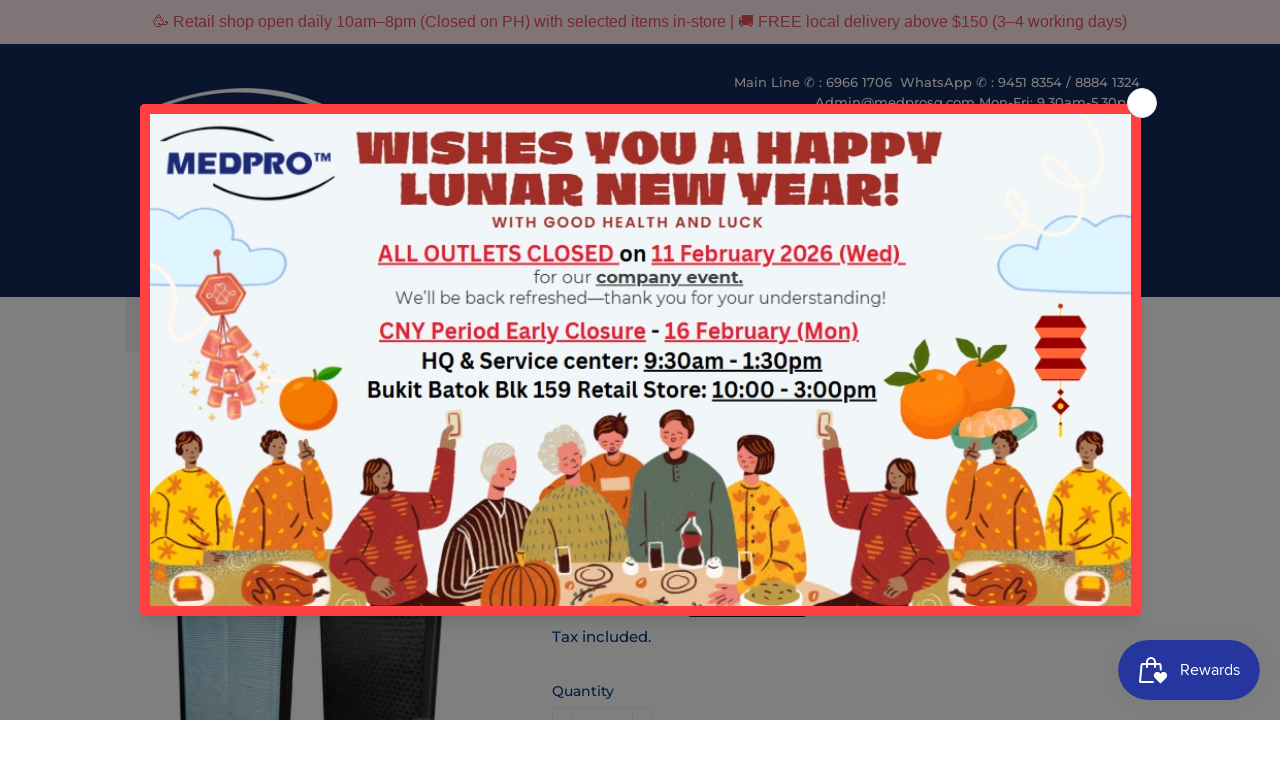

--- FILE ---
content_type: text/html; charset=utf-8
request_url: https://medprosg.com/products/medpro%E2%84%A2-air-purifier-hepa-activated-carbon-filter
body_size: 26388
content:
<!doctype html>
<html class="no-touch no-js">
<head>
  <script>(function(H){H.className=H.className.replace(/\bno-js\b/,'js')})(document.documentElement)</script>
  <!-- Basic page needs ================================================== -->
  <meta charset="utf-8">
  <meta http-equiv="X-UA-Compatible" content="IE=edge,chrome=1">

  
  <link rel="shortcut icon" href="//medprosg.com/cdn/shop/files/MEDPRO_High_Res_Transparent_2019_Logo_7a9dcf5d-0a31-42d9-b574-c827edce8043_32x32.png?v=1624335868" type="image/png" />
  

  <!-- Title and description ================================================== -->
  <title>
  SG Covid Essentials: MEDPRO™ Air Purifier HEPA &amp; Activated Carbon Filter (1 Pc) &ndash; MEDPRO™ Medical Supplies
  </title>

  
    <meta name="description" content="MEDPRO™ Air Purifier HEPA Activated Carbon Filter (1 Pc) - HEPA Filter: It efficiently removes PM2.5, dust, bacteria, pollen, smoke, etc - Honeycomb Activated Carbon for Absorption and Decomposition of Formaldehyde, Phenol, Smoke, and Mold in the Air Measurement: 35cm x 24.5cm x 2.6cm">
  

  <!-- Product meta ================================================== -->
  <!-- /snippets/social-meta-tags.liquid -->




<meta property="og:site_name" content="MEDPRO™ Medical Supplies">
<meta property="og:url" content="https://medprosg.com/products/medpro%e2%84%a2-air-purifier-hepa-activated-carbon-filter">
<meta property="og:title" content="MEDPRO™ Air Purifier HEPA & Activated Carbon Filter (1 Pc)">
<meta property="og:type" content="product">
<meta property="og:description" content="MEDPRO™ Air Purifier HEPA Activated Carbon Filter (1 Pc) - HEPA Filter: It efficiently removes PM2.5, dust, bacteria, pollen, smoke, etc - Honeycomb Activated Carbon for Absorption and Decomposition of Formaldehyde, Phenol, Smoke, and Mold in the Air Measurement: 35cm x 24.5cm x 2.6cm">

  <meta property="og:price:amount" content="15.00">
  <meta property="og:price:currency" content="SGD">

<meta property="og:image" content="http://medprosg.com/cdn/shop/products/Filter_12f82625-7625-4112-84e0-f022f54dd47f_1200x1200.jpg?v=1647592250"><meta property="og:image" content="http://medprosg.com/cdn/shop/products/AirPurifierFilter1_1200x1200.png?v=1647941279"><meta property="og:image" content="http://medprosg.com/cdn/shop/products/Filter2_1200x1200.png?v=1647941278">
<meta property="og:image:secure_url" content="https://medprosg.com/cdn/shop/products/Filter_12f82625-7625-4112-84e0-f022f54dd47f_1200x1200.jpg?v=1647592250"><meta property="og:image:secure_url" content="https://medprosg.com/cdn/shop/products/AirPurifierFilter1_1200x1200.png?v=1647941279"><meta property="og:image:secure_url" content="https://medprosg.com/cdn/shop/products/Filter2_1200x1200.png?v=1647941278">


<meta name="twitter:card" content="summary_large_image">
<meta name="twitter:title" content="MEDPRO™ Air Purifier HEPA & Activated Carbon Filter (1 Pc)">
<meta name="twitter:description" content="MEDPRO™ Air Purifier HEPA Activated Carbon Filter (1 Pc) - HEPA Filter: It efficiently removes PM2.5, dust, bacteria, pollen, smoke, etc - Honeycomb Activated Carbon for Absorption and Decomposition of Formaldehyde, Phenol, Smoke, and Mold in the Air Measurement: 35cm x 24.5cm x 2.6cm">


  <!-- Helpers ================================================== -->
  <link rel="canonical" href="https://medprosg.com/products/medpro%e2%84%a2-air-purifier-hepa-activated-carbon-filter">
  <meta name="viewport" content="width=device-width,initial-scale=1">

  <!-- CSS ================================================== -->
  <link href="//medprosg.com/cdn/shop/t/3/assets/theme.scss.css?v=90553480411339854541769764639" rel="stylesheet" type="text/css" media="all" />

  <!-- Header hook for plugins ================================================== -->
  <script>window.performance && window.performance.mark && window.performance.mark('shopify.content_for_header.start');</script><meta id="shopify-digital-wallet" name="shopify-digital-wallet" content="/6143180834/digital_wallets/dialog">
<link rel="alternate" type="application/json+oembed" href="https://medprosg.com/products/medpro%e2%84%a2-air-purifier-hepa-activated-carbon-filter.oembed">
<script async="async" src="/checkouts/internal/preloads.js?locale=en-SG"></script>
<script id="shopify-features" type="application/json">{"accessToken":"7eeb09ed726e4e4b000e195878e974e9","betas":["rich-media-storefront-analytics"],"domain":"medprosg.com","predictiveSearch":true,"shopId":6143180834,"locale":"en"}</script>
<script>var Shopify = Shopify || {};
Shopify.shop = "medprogroup.myshopify.com";
Shopify.locale = "en";
Shopify.currency = {"active":"SGD","rate":"1.0"};
Shopify.country = "SG";
Shopify.theme = {"name":"Supply","id":72628469794,"schema_name":"Supply","schema_version":"8.3.0","theme_store_id":679,"role":"main"};
Shopify.theme.handle = "null";
Shopify.theme.style = {"id":null,"handle":null};
Shopify.cdnHost = "medprosg.com/cdn";
Shopify.routes = Shopify.routes || {};
Shopify.routes.root = "/";</script>
<script type="module">!function(o){(o.Shopify=o.Shopify||{}).modules=!0}(window);</script>
<script>!function(o){function n(){var o=[];function n(){o.push(Array.prototype.slice.apply(arguments))}return n.q=o,n}var t=o.Shopify=o.Shopify||{};t.loadFeatures=n(),t.autoloadFeatures=n()}(window);</script>
<script id="shop-js-analytics" type="application/json">{"pageType":"product"}</script>
<script defer="defer" async type="module" src="//medprosg.com/cdn/shopifycloud/shop-js/modules/v2/client.init-shop-cart-sync_BN7fPSNr.en.esm.js"></script>
<script defer="defer" async type="module" src="//medprosg.com/cdn/shopifycloud/shop-js/modules/v2/chunk.common_Cbph3Kss.esm.js"></script>
<script defer="defer" async type="module" src="//medprosg.com/cdn/shopifycloud/shop-js/modules/v2/chunk.modal_DKumMAJ1.esm.js"></script>
<script type="module">
  await import("//medprosg.com/cdn/shopifycloud/shop-js/modules/v2/client.init-shop-cart-sync_BN7fPSNr.en.esm.js");
await import("//medprosg.com/cdn/shopifycloud/shop-js/modules/v2/chunk.common_Cbph3Kss.esm.js");
await import("//medprosg.com/cdn/shopifycloud/shop-js/modules/v2/chunk.modal_DKumMAJ1.esm.js");

  window.Shopify.SignInWithShop?.initShopCartSync?.({"fedCMEnabled":true,"windoidEnabled":true});

</script>
<script>(function() {
  var isLoaded = false;
  function asyncLoad() {
    if (isLoaded) return;
    isLoaded = true;
    var urls = ["\/\/www.powr.io\/powr.js?powr-token=medprogroup.myshopify.com\u0026external-type=shopify\u0026shop=medprogroup.myshopify.com","https:\/\/js.smile.io\/v1\/smile-shopify.js?shop=medprogroup.myshopify.com","https:\/\/trustbadge.shopclimb.com\/files\/js\/dist\/trustbadge.min.js?shop=medprogroup.myshopify.com","https:\/\/gateway.apaylater.com\/plugins\/price_divider\/main.js?platform=SHOPIFY\u0026country=SG\u0026price_divider_applied_on=all\u0026shop=medprogroup.myshopify.com","https:\/\/cdn.hextom.com\/js\/quickannouncementbar.js?shop=medprogroup.myshopify.com","https:\/\/a.mailmunch.co\/widgets\/site-684086-d40dc7f934259fa68bf33c9e28af3d48b685b6d6.js?shop=medprogroup.myshopify.com"];
    for (var i = 0; i < urls.length; i++) {
      var s = document.createElement('script');
      s.type = 'text/javascript';
      s.async = true;
      s.src = urls[i];
      var x = document.getElementsByTagName('script')[0];
      x.parentNode.insertBefore(s, x);
    }
  };
  if(window.attachEvent) {
    window.attachEvent('onload', asyncLoad);
  } else {
    window.addEventListener('load', asyncLoad, false);
  }
})();</script>
<script id="__st">var __st={"a":6143180834,"offset":28800,"reqid":"0eb3806c-dd84-4c58-9eee-43234a53bce9-1769816450","pageurl":"medprosg.com\/products\/medpro%E2%84%A2-air-purifier-hepa-activated-carbon-filter","u":"6c4872b71c0a","p":"product","rtyp":"product","rid":6782132682794};</script>
<script>window.ShopifyPaypalV4VisibilityTracking = true;</script>
<script id="captcha-bootstrap">!function(){'use strict';const t='contact',e='account',n='new_comment',o=[[t,t],['blogs',n],['comments',n],[t,'customer']],c=[[e,'customer_login'],[e,'guest_login'],[e,'recover_customer_password'],[e,'create_customer']],r=t=>t.map((([t,e])=>`form[action*='/${t}']:not([data-nocaptcha='true']) input[name='form_type'][value='${e}']`)).join(','),a=t=>()=>t?[...document.querySelectorAll(t)].map((t=>t.form)):[];function s(){const t=[...o],e=r(t);return a(e)}const i='password',u='form_key',d=['recaptcha-v3-token','g-recaptcha-response','h-captcha-response',i],f=()=>{try{return window.sessionStorage}catch{return}},m='__shopify_v',_=t=>t.elements[u];function p(t,e,n=!1){try{const o=window.sessionStorage,c=JSON.parse(o.getItem(e)),{data:r}=function(t){const{data:e,action:n}=t;return t[m]||n?{data:e,action:n}:{data:t,action:n}}(c);for(const[e,n]of Object.entries(r))t.elements[e]&&(t.elements[e].value=n);n&&o.removeItem(e)}catch(o){console.error('form repopulation failed',{error:o})}}const l='form_type',E='cptcha';function T(t){t.dataset[E]=!0}const w=window,h=w.document,L='Shopify',v='ce_forms',y='captcha';let A=!1;((t,e)=>{const n=(g='f06e6c50-85a8-45c8-87d0-21a2b65856fe',I='https://cdn.shopify.com/shopifycloud/storefront-forms-hcaptcha/ce_storefront_forms_captcha_hcaptcha.v1.5.2.iife.js',D={infoText:'Protected by hCaptcha',privacyText:'Privacy',termsText:'Terms'},(t,e,n)=>{const o=w[L][v],c=o.bindForm;if(c)return c(t,g,e,D).then(n);var r;o.q.push([[t,g,e,D],n]),r=I,A||(h.body.append(Object.assign(h.createElement('script'),{id:'captcha-provider',async:!0,src:r})),A=!0)});var g,I,D;w[L]=w[L]||{},w[L][v]=w[L][v]||{},w[L][v].q=[],w[L][y]=w[L][y]||{},w[L][y].protect=function(t,e){n(t,void 0,e),T(t)},Object.freeze(w[L][y]),function(t,e,n,w,h,L){const[v,y,A,g]=function(t,e,n){const i=e?o:[],u=t?c:[],d=[...i,...u],f=r(d),m=r(i),_=r(d.filter((([t,e])=>n.includes(e))));return[a(f),a(m),a(_),s()]}(w,h,L),I=t=>{const e=t.target;return e instanceof HTMLFormElement?e:e&&e.form},D=t=>v().includes(t);t.addEventListener('submit',(t=>{const e=I(t);if(!e)return;const n=D(e)&&!e.dataset.hcaptchaBound&&!e.dataset.recaptchaBound,o=_(e),c=g().includes(e)&&(!o||!o.value);(n||c)&&t.preventDefault(),c&&!n&&(function(t){try{if(!f())return;!function(t){const e=f();if(!e)return;const n=_(t);if(!n)return;const o=n.value;o&&e.removeItem(o)}(t);const e=Array.from(Array(32),(()=>Math.random().toString(36)[2])).join('');!function(t,e){_(t)||t.append(Object.assign(document.createElement('input'),{type:'hidden',name:u})),t.elements[u].value=e}(t,e),function(t,e){const n=f();if(!n)return;const o=[...t.querySelectorAll(`input[type='${i}']`)].map((({name:t})=>t)),c=[...d,...o],r={};for(const[a,s]of new FormData(t).entries())c.includes(a)||(r[a]=s);n.setItem(e,JSON.stringify({[m]:1,action:t.action,data:r}))}(t,e)}catch(e){console.error('failed to persist form',e)}}(e),e.submit())}));const S=(t,e)=>{t&&!t.dataset[E]&&(n(t,e.some((e=>e===t))),T(t))};for(const o of['focusin','change'])t.addEventListener(o,(t=>{const e=I(t);D(e)&&S(e,y())}));const B=e.get('form_key'),M=e.get(l),P=B&&M;t.addEventListener('DOMContentLoaded',(()=>{const t=y();if(P)for(const e of t)e.elements[l].value===M&&p(e,B);[...new Set([...A(),...v().filter((t=>'true'===t.dataset.shopifyCaptcha))])].forEach((e=>S(e,t)))}))}(h,new URLSearchParams(w.location.search),n,t,e,['guest_login'])})(!0,!0)}();</script>
<script integrity="sha256-4kQ18oKyAcykRKYeNunJcIwy7WH5gtpwJnB7kiuLZ1E=" data-source-attribution="shopify.loadfeatures" defer="defer" src="//medprosg.com/cdn/shopifycloud/storefront/assets/storefront/load_feature-a0a9edcb.js" crossorigin="anonymous"></script>
<script data-source-attribution="shopify.dynamic_checkout.dynamic.init">var Shopify=Shopify||{};Shopify.PaymentButton=Shopify.PaymentButton||{isStorefrontPortableWallets:!0,init:function(){window.Shopify.PaymentButton.init=function(){};var t=document.createElement("script");t.src="https://medprosg.com/cdn/shopifycloud/portable-wallets/latest/portable-wallets.en.js",t.type="module",document.head.appendChild(t)}};
</script>
<script data-source-attribution="shopify.dynamic_checkout.buyer_consent">
  function portableWalletsHideBuyerConsent(e){var t=document.getElementById("shopify-buyer-consent"),n=document.getElementById("shopify-subscription-policy-button");t&&n&&(t.classList.add("hidden"),t.setAttribute("aria-hidden","true"),n.removeEventListener("click",e))}function portableWalletsShowBuyerConsent(e){var t=document.getElementById("shopify-buyer-consent"),n=document.getElementById("shopify-subscription-policy-button");t&&n&&(t.classList.remove("hidden"),t.removeAttribute("aria-hidden"),n.addEventListener("click",e))}window.Shopify?.PaymentButton&&(window.Shopify.PaymentButton.hideBuyerConsent=portableWalletsHideBuyerConsent,window.Shopify.PaymentButton.showBuyerConsent=portableWalletsShowBuyerConsent);
</script>
<script>
  function portableWalletsCleanup(e){e&&e.src&&console.error("Failed to load portable wallets script "+e.src);var t=document.querySelectorAll("shopify-accelerated-checkout .shopify-payment-button__skeleton, shopify-accelerated-checkout-cart .wallet-cart-button__skeleton"),e=document.getElementById("shopify-buyer-consent");for(let e=0;e<t.length;e++)t[e].remove();e&&e.remove()}function portableWalletsNotLoadedAsModule(e){e instanceof ErrorEvent&&"string"==typeof e.message&&e.message.includes("import.meta")&&"string"==typeof e.filename&&e.filename.includes("portable-wallets")&&(window.removeEventListener("error",portableWalletsNotLoadedAsModule),window.Shopify.PaymentButton.failedToLoad=e,"loading"===document.readyState?document.addEventListener("DOMContentLoaded",window.Shopify.PaymentButton.init):window.Shopify.PaymentButton.init())}window.addEventListener("error",portableWalletsNotLoadedAsModule);
</script>

<script type="module" src="https://medprosg.com/cdn/shopifycloud/portable-wallets/latest/portable-wallets.en.js" onError="portableWalletsCleanup(this)" crossorigin="anonymous"></script>
<script nomodule>
  document.addEventListener("DOMContentLoaded", portableWalletsCleanup);
</script>

<link id="shopify-accelerated-checkout-styles" rel="stylesheet" media="screen" href="https://medprosg.com/cdn/shopifycloud/portable-wallets/latest/accelerated-checkout-backwards-compat.css" crossorigin="anonymous">
<style id="shopify-accelerated-checkout-cart">
        #shopify-buyer-consent {
  margin-top: 1em;
  display: inline-block;
  width: 100%;
}

#shopify-buyer-consent.hidden {
  display: none;
}

#shopify-subscription-policy-button {
  background: none;
  border: none;
  padding: 0;
  text-decoration: underline;
  font-size: inherit;
  cursor: pointer;
}

#shopify-subscription-policy-button::before {
  box-shadow: none;
}

      </style>

<script>window.performance && window.performance.mark && window.performance.mark('shopify.content_for_header.end');</script>

  
  

  <script src="//medprosg.com/cdn/shop/t/3/assets/jquery-2.2.3.min.js?v=58211863146907186831557642618" type="text/javascript"></script>

  <script src="//medprosg.com/cdn/shop/t/3/assets/lazysizes.min.js?v=8147953233334221341557642618" async="async"></script>
  <script src="//medprosg.com/cdn/shop/t/3/assets/vendor.js?v=106177282645720727331557642619" defer="defer"></script>
  <script src="//medprosg.com/cdn/shop/t/3/assets/theme.js?v=22161081030174052611747885370" defer="defer"></script>


 
 <script src="https://cdn.shopify.com/extensions/019a4bd6-5189-7b1b-88e6-ae4214511ca1/vite-vue3-typescript-eslint-prettier-32/assets/main.js" type="text/javascript" defer="defer"></script>
<script src="https://cdn.shopify.com/extensions/019c0e24-40de-765e-8c99-0069c49d2787/theme-app-extension-246/assets/alireviews.min.js" type="text/javascript" defer="defer"></script>
<link href="https://monorail-edge.shopifysvc.com" rel="dns-prefetch">
<script>(function(){if ("sendBeacon" in navigator && "performance" in window) {try {var session_token_from_headers = performance.getEntriesByType('navigation')[0].serverTiming.find(x => x.name == '_s').description;} catch {var session_token_from_headers = undefined;}var session_cookie_matches = document.cookie.match(/_shopify_s=([^;]*)/);var session_token_from_cookie = session_cookie_matches && session_cookie_matches.length === 2 ? session_cookie_matches[1] : "";var session_token = session_token_from_headers || session_token_from_cookie || "";function handle_abandonment_event(e) {var entries = performance.getEntries().filter(function(entry) {return /monorail-edge.shopifysvc.com/.test(entry.name);});if (!window.abandonment_tracked && entries.length === 0) {window.abandonment_tracked = true;var currentMs = Date.now();var navigation_start = performance.timing.navigationStart;var payload = {shop_id: 6143180834,url: window.location.href,navigation_start,duration: currentMs - navigation_start,session_token,page_type: "product"};window.navigator.sendBeacon("https://monorail-edge.shopifysvc.com/v1/produce", JSON.stringify({schema_id: "online_store_buyer_site_abandonment/1.1",payload: payload,metadata: {event_created_at_ms: currentMs,event_sent_at_ms: currentMs}}));}}window.addEventListener('pagehide', handle_abandonment_event);}}());</script>
<script id="web-pixels-manager-setup">(function e(e,d,r,n,o){if(void 0===o&&(o={}),!Boolean(null===(a=null===(i=window.Shopify)||void 0===i?void 0:i.analytics)||void 0===a?void 0:a.replayQueue)){var i,a;window.Shopify=window.Shopify||{};var t=window.Shopify;t.analytics=t.analytics||{};var s=t.analytics;s.replayQueue=[],s.publish=function(e,d,r){return s.replayQueue.push([e,d,r]),!0};try{self.performance.mark("wpm:start")}catch(e){}var l=function(){var e={modern:/Edge?\/(1{2}[4-9]|1[2-9]\d|[2-9]\d{2}|\d{4,})\.\d+(\.\d+|)|Firefox\/(1{2}[4-9]|1[2-9]\d|[2-9]\d{2}|\d{4,})\.\d+(\.\d+|)|Chrom(ium|e)\/(9{2}|\d{3,})\.\d+(\.\d+|)|(Maci|X1{2}).+ Version\/(15\.\d+|(1[6-9]|[2-9]\d|\d{3,})\.\d+)([,.]\d+|)( \(\w+\)|)( Mobile\/\w+|) Safari\/|Chrome.+OPR\/(9{2}|\d{3,})\.\d+\.\d+|(CPU[ +]OS|iPhone[ +]OS|CPU[ +]iPhone|CPU IPhone OS|CPU iPad OS)[ +]+(15[._]\d+|(1[6-9]|[2-9]\d|\d{3,})[._]\d+)([._]\d+|)|Android:?[ /-](13[3-9]|1[4-9]\d|[2-9]\d{2}|\d{4,})(\.\d+|)(\.\d+|)|Android.+Firefox\/(13[5-9]|1[4-9]\d|[2-9]\d{2}|\d{4,})\.\d+(\.\d+|)|Android.+Chrom(ium|e)\/(13[3-9]|1[4-9]\d|[2-9]\d{2}|\d{4,})\.\d+(\.\d+|)|SamsungBrowser\/([2-9]\d|\d{3,})\.\d+/,legacy:/Edge?\/(1[6-9]|[2-9]\d|\d{3,})\.\d+(\.\d+|)|Firefox\/(5[4-9]|[6-9]\d|\d{3,})\.\d+(\.\d+|)|Chrom(ium|e)\/(5[1-9]|[6-9]\d|\d{3,})\.\d+(\.\d+|)([\d.]+$|.*Safari\/(?![\d.]+ Edge\/[\d.]+$))|(Maci|X1{2}).+ Version\/(10\.\d+|(1[1-9]|[2-9]\d|\d{3,})\.\d+)([,.]\d+|)( \(\w+\)|)( Mobile\/\w+|) Safari\/|Chrome.+OPR\/(3[89]|[4-9]\d|\d{3,})\.\d+\.\d+|(CPU[ +]OS|iPhone[ +]OS|CPU[ +]iPhone|CPU IPhone OS|CPU iPad OS)[ +]+(10[._]\d+|(1[1-9]|[2-9]\d|\d{3,})[._]\d+)([._]\d+|)|Android:?[ /-](13[3-9]|1[4-9]\d|[2-9]\d{2}|\d{4,})(\.\d+|)(\.\d+|)|Mobile Safari.+OPR\/([89]\d|\d{3,})\.\d+\.\d+|Android.+Firefox\/(13[5-9]|1[4-9]\d|[2-9]\d{2}|\d{4,})\.\d+(\.\d+|)|Android.+Chrom(ium|e)\/(13[3-9]|1[4-9]\d|[2-9]\d{2}|\d{4,})\.\d+(\.\d+|)|Android.+(UC? ?Browser|UCWEB|U3)[ /]?(15\.([5-9]|\d{2,})|(1[6-9]|[2-9]\d|\d{3,})\.\d+)\.\d+|SamsungBrowser\/(5\.\d+|([6-9]|\d{2,})\.\d+)|Android.+MQ{2}Browser\/(14(\.(9|\d{2,})|)|(1[5-9]|[2-9]\d|\d{3,})(\.\d+|))(\.\d+|)|K[Aa][Ii]OS\/(3\.\d+|([4-9]|\d{2,})\.\d+)(\.\d+|)/},d=e.modern,r=e.legacy,n=navigator.userAgent;return n.match(d)?"modern":n.match(r)?"legacy":"unknown"}(),u="modern"===l?"modern":"legacy",c=(null!=n?n:{modern:"",legacy:""})[u],f=function(e){return[e.baseUrl,"/wpm","/b",e.hashVersion,"modern"===e.buildTarget?"m":"l",".js"].join("")}({baseUrl:d,hashVersion:r,buildTarget:u}),m=function(e){var d=e.version,r=e.bundleTarget,n=e.surface,o=e.pageUrl,i=e.monorailEndpoint;return{emit:function(e){var a=e.status,t=e.errorMsg,s=(new Date).getTime(),l=JSON.stringify({metadata:{event_sent_at_ms:s},events:[{schema_id:"web_pixels_manager_load/3.1",payload:{version:d,bundle_target:r,page_url:o,status:a,surface:n,error_msg:t},metadata:{event_created_at_ms:s}}]});if(!i)return console&&console.warn&&console.warn("[Web Pixels Manager] No Monorail endpoint provided, skipping logging."),!1;try{return self.navigator.sendBeacon.bind(self.navigator)(i,l)}catch(e){}var u=new XMLHttpRequest;try{return u.open("POST",i,!0),u.setRequestHeader("Content-Type","text/plain"),u.send(l),!0}catch(e){return console&&console.warn&&console.warn("[Web Pixels Manager] Got an unhandled error while logging to Monorail."),!1}}}}({version:r,bundleTarget:l,surface:e.surface,pageUrl:self.location.href,monorailEndpoint:e.monorailEndpoint});try{o.browserTarget=l,function(e){var d=e.src,r=e.async,n=void 0===r||r,o=e.onload,i=e.onerror,a=e.sri,t=e.scriptDataAttributes,s=void 0===t?{}:t,l=document.createElement("script"),u=document.querySelector("head"),c=document.querySelector("body");if(l.async=n,l.src=d,a&&(l.integrity=a,l.crossOrigin="anonymous"),s)for(var f in s)if(Object.prototype.hasOwnProperty.call(s,f))try{l.dataset[f]=s[f]}catch(e){}if(o&&l.addEventListener("load",o),i&&l.addEventListener("error",i),u)u.appendChild(l);else{if(!c)throw new Error("Did not find a head or body element to append the script");c.appendChild(l)}}({src:f,async:!0,onload:function(){if(!function(){var e,d;return Boolean(null===(d=null===(e=window.Shopify)||void 0===e?void 0:e.analytics)||void 0===d?void 0:d.initialized)}()){var d=window.webPixelsManager.init(e)||void 0;if(d){var r=window.Shopify.analytics;r.replayQueue.forEach((function(e){var r=e[0],n=e[1],o=e[2];d.publishCustomEvent(r,n,o)})),r.replayQueue=[],r.publish=d.publishCustomEvent,r.visitor=d.visitor,r.initialized=!0}}},onerror:function(){return m.emit({status:"failed",errorMsg:"".concat(f," has failed to load")})},sri:function(e){var d=/^sha384-[A-Za-z0-9+/=]+$/;return"string"==typeof e&&d.test(e)}(c)?c:"",scriptDataAttributes:o}),m.emit({status:"loading"})}catch(e){m.emit({status:"failed",errorMsg:(null==e?void 0:e.message)||"Unknown error"})}}})({shopId: 6143180834,storefrontBaseUrl: "https://medprosg.com",extensionsBaseUrl: "https://extensions.shopifycdn.com/cdn/shopifycloud/web-pixels-manager",monorailEndpoint: "https://monorail-edge.shopifysvc.com/unstable/produce_batch",surface: "storefront-renderer",enabledBetaFlags: ["2dca8a86"],webPixelsConfigList: [{"id":"44433450","eventPayloadVersion":"v1","runtimeContext":"LAX","scriptVersion":"1","type":"CUSTOM","privacyPurposes":["MARKETING"],"name":"Meta pixel (migrated)"},{"id":"77168682","eventPayloadVersion":"v1","runtimeContext":"LAX","scriptVersion":"1","type":"CUSTOM","privacyPurposes":["ANALYTICS"],"name":"Google Analytics tag (migrated)"},{"id":"shopify-app-pixel","configuration":"{}","eventPayloadVersion":"v1","runtimeContext":"STRICT","scriptVersion":"0450","apiClientId":"shopify-pixel","type":"APP","privacyPurposes":["ANALYTICS","MARKETING"]},{"id":"shopify-custom-pixel","eventPayloadVersion":"v1","runtimeContext":"LAX","scriptVersion":"0450","apiClientId":"shopify-pixel","type":"CUSTOM","privacyPurposes":["ANALYTICS","MARKETING"]}],isMerchantRequest: false,initData: {"shop":{"name":"MEDPRO™ Medical Supplies","paymentSettings":{"currencyCode":"SGD"},"myshopifyDomain":"medprogroup.myshopify.com","countryCode":"SG","storefrontUrl":"https:\/\/medprosg.com"},"customer":null,"cart":null,"checkout":null,"productVariants":[{"price":{"amount":15.0,"currencyCode":"SGD"},"product":{"title":"MEDPRO™ Air Purifier HEPA \u0026 Activated Carbon Filter (1 Pc)","vendor":"MEDPRO™ Medical Supplies","id":"6782132682794","untranslatedTitle":"MEDPRO™ Air Purifier HEPA \u0026 Activated Carbon Filter (1 Pc)","url":"\/products\/medpro%E2%84%A2-air-purifier-hepa-activated-carbon-filter","type":""},"id":"39989265236010","image":{"src":"\/\/medprosg.com\/cdn\/shop\/products\/Filter_12f82625-7625-4112-84e0-f022f54dd47f.jpg?v=1647592250"},"sku":"RES005","title":"Default Title","untranslatedTitle":"Default Title"}],"purchasingCompany":null},},"https://medprosg.com/cdn","1d2a099fw23dfb22ep557258f5m7a2edbae",{"modern":"","legacy":""},{"shopId":"6143180834","storefrontBaseUrl":"https:\/\/medprosg.com","extensionBaseUrl":"https:\/\/extensions.shopifycdn.com\/cdn\/shopifycloud\/web-pixels-manager","surface":"storefront-renderer","enabledBetaFlags":"[\"2dca8a86\"]","isMerchantRequest":"false","hashVersion":"1d2a099fw23dfb22ep557258f5m7a2edbae","publish":"custom","events":"[[\"page_viewed\",{}],[\"product_viewed\",{\"productVariant\":{\"price\":{\"amount\":15.0,\"currencyCode\":\"SGD\"},\"product\":{\"title\":\"MEDPRO™ Air Purifier HEPA \u0026 Activated Carbon Filter (1 Pc)\",\"vendor\":\"MEDPRO™ Medical Supplies\",\"id\":\"6782132682794\",\"untranslatedTitle\":\"MEDPRO™ Air Purifier HEPA \u0026 Activated Carbon Filter (1 Pc)\",\"url\":\"\/products\/medpro%E2%84%A2-air-purifier-hepa-activated-carbon-filter\",\"type\":\"\"},\"id\":\"39989265236010\",\"image\":{\"src\":\"\/\/medprosg.com\/cdn\/shop\/products\/Filter_12f82625-7625-4112-84e0-f022f54dd47f.jpg?v=1647592250\"},\"sku\":\"RES005\",\"title\":\"Default Title\",\"untranslatedTitle\":\"Default Title\"}}]]"});</script><script>
  window.ShopifyAnalytics = window.ShopifyAnalytics || {};
  window.ShopifyAnalytics.meta = window.ShopifyAnalytics.meta || {};
  window.ShopifyAnalytics.meta.currency = 'SGD';
  var meta = {"product":{"id":6782132682794,"gid":"gid:\/\/shopify\/Product\/6782132682794","vendor":"MEDPRO™ Medical Supplies","type":"","handle":"medpro™-air-purifier-hepa-activated-carbon-filter","variants":[{"id":39989265236010,"price":1500,"name":"MEDPRO™ Air Purifier HEPA \u0026 Activated Carbon Filter (1 Pc)","public_title":null,"sku":"RES005"}],"remote":false},"page":{"pageType":"product","resourceType":"product","resourceId":6782132682794,"requestId":"0eb3806c-dd84-4c58-9eee-43234a53bce9-1769816450"}};
  for (var attr in meta) {
    window.ShopifyAnalytics.meta[attr] = meta[attr];
  }
</script>
<script class="analytics">
  (function () {
    var customDocumentWrite = function(content) {
      var jquery = null;

      if (window.jQuery) {
        jquery = window.jQuery;
      } else if (window.Checkout && window.Checkout.$) {
        jquery = window.Checkout.$;
      }

      if (jquery) {
        jquery('body').append(content);
      }
    };

    var hasLoggedConversion = function(token) {
      if (token) {
        return document.cookie.indexOf('loggedConversion=' + token) !== -1;
      }
      return false;
    }

    var setCookieIfConversion = function(token) {
      if (token) {
        var twoMonthsFromNow = new Date(Date.now());
        twoMonthsFromNow.setMonth(twoMonthsFromNow.getMonth() + 2);

        document.cookie = 'loggedConversion=' + token + '; expires=' + twoMonthsFromNow;
      }
    }

    var trekkie = window.ShopifyAnalytics.lib = window.trekkie = window.trekkie || [];
    if (trekkie.integrations) {
      return;
    }
    trekkie.methods = [
      'identify',
      'page',
      'ready',
      'track',
      'trackForm',
      'trackLink'
    ];
    trekkie.factory = function(method) {
      return function() {
        var args = Array.prototype.slice.call(arguments);
        args.unshift(method);
        trekkie.push(args);
        return trekkie;
      };
    };
    for (var i = 0; i < trekkie.methods.length; i++) {
      var key = trekkie.methods[i];
      trekkie[key] = trekkie.factory(key);
    }
    trekkie.load = function(config) {
      trekkie.config = config || {};
      trekkie.config.initialDocumentCookie = document.cookie;
      var first = document.getElementsByTagName('script')[0];
      var script = document.createElement('script');
      script.type = 'text/javascript';
      script.onerror = function(e) {
        var scriptFallback = document.createElement('script');
        scriptFallback.type = 'text/javascript';
        scriptFallback.onerror = function(error) {
                var Monorail = {
      produce: function produce(monorailDomain, schemaId, payload) {
        var currentMs = new Date().getTime();
        var event = {
          schema_id: schemaId,
          payload: payload,
          metadata: {
            event_created_at_ms: currentMs,
            event_sent_at_ms: currentMs
          }
        };
        return Monorail.sendRequest("https://" + monorailDomain + "/v1/produce", JSON.stringify(event));
      },
      sendRequest: function sendRequest(endpointUrl, payload) {
        // Try the sendBeacon API
        if (window && window.navigator && typeof window.navigator.sendBeacon === 'function' && typeof window.Blob === 'function' && !Monorail.isIos12()) {
          var blobData = new window.Blob([payload], {
            type: 'text/plain'
          });

          if (window.navigator.sendBeacon(endpointUrl, blobData)) {
            return true;
          } // sendBeacon was not successful

        } // XHR beacon

        var xhr = new XMLHttpRequest();

        try {
          xhr.open('POST', endpointUrl);
          xhr.setRequestHeader('Content-Type', 'text/plain');
          xhr.send(payload);
        } catch (e) {
          console.log(e);
        }

        return false;
      },
      isIos12: function isIos12() {
        return window.navigator.userAgent.lastIndexOf('iPhone; CPU iPhone OS 12_') !== -1 || window.navigator.userAgent.lastIndexOf('iPad; CPU OS 12_') !== -1;
      }
    };
    Monorail.produce('monorail-edge.shopifysvc.com',
      'trekkie_storefront_load_errors/1.1',
      {shop_id: 6143180834,
      theme_id: 72628469794,
      app_name: "storefront",
      context_url: window.location.href,
      source_url: "//medprosg.com/cdn/s/trekkie.storefront.c59ea00e0474b293ae6629561379568a2d7c4bba.min.js"});

        };
        scriptFallback.async = true;
        scriptFallback.src = '//medprosg.com/cdn/s/trekkie.storefront.c59ea00e0474b293ae6629561379568a2d7c4bba.min.js';
        first.parentNode.insertBefore(scriptFallback, first);
      };
      script.async = true;
      script.src = '//medprosg.com/cdn/s/trekkie.storefront.c59ea00e0474b293ae6629561379568a2d7c4bba.min.js';
      first.parentNode.insertBefore(script, first);
    };
    trekkie.load(
      {"Trekkie":{"appName":"storefront","development":false,"defaultAttributes":{"shopId":6143180834,"isMerchantRequest":null,"themeId":72628469794,"themeCityHash":"18032285796949537229","contentLanguage":"en","currency":"SGD","eventMetadataId":"ff0af1e8-2e0a-4f3b-bddd-396614bfdb2e"},"isServerSideCookieWritingEnabled":true,"monorailRegion":"shop_domain","enabledBetaFlags":["65f19447","b5387b81"]},"Session Attribution":{},"S2S":{"facebookCapiEnabled":false,"source":"trekkie-storefront-renderer","apiClientId":580111}}
    );

    var loaded = false;
    trekkie.ready(function() {
      if (loaded) return;
      loaded = true;

      window.ShopifyAnalytics.lib = window.trekkie;

      var originalDocumentWrite = document.write;
      document.write = customDocumentWrite;
      try { window.ShopifyAnalytics.merchantGoogleAnalytics.call(this); } catch(error) {};
      document.write = originalDocumentWrite;

      window.ShopifyAnalytics.lib.page(null,{"pageType":"product","resourceType":"product","resourceId":6782132682794,"requestId":"0eb3806c-dd84-4c58-9eee-43234a53bce9-1769816450","shopifyEmitted":true});

      var match = window.location.pathname.match(/checkouts\/(.+)\/(thank_you|post_purchase)/)
      var token = match? match[1]: undefined;
      if (!hasLoggedConversion(token)) {
        setCookieIfConversion(token);
        window.ShopifyAnalytics.lib.track("Viewed Product",{"currency":"SGD","variantId":39989265236010,"productId":6782132682794,"productGid":"gid:\/\/shopify\/Product\/6782132682794","name":"MEDPRO™ Air Purifier HEPA \u0026 Activated Carbon Filter (1 Pc)","price":"15.00","sku":"RES005","brand":"MEDPRO™ Medical Supplies","variant":null,"category":"","nonInteraction":true,"remote":false},undefined,undefined,{"shopifyEmitted":true});
      window.ShopifyAnalytics.lib.track("monorail:\/\/trekkie_storefront_viewed_product\/1.1",{"currency":"SGD","variantId":39989265236010,"productId":6782132682794,"productGid":"gid:\/\/shopify\/Product\/6782132682794","name":"MEDPRO™ Air Purifier HEPA \u0026 Activated Carbon Filter (1 Pc)","price":"15.00","sku":"RES005","brand":"MEDPRO™ Medical Supplies","variant":null,"category":"","nonInteraction":true,"remote":false,"referer":"https:\/\/medprosg.com\/products\/medpro%E2%84%A2-air-purifier-hepa-activated-carbon-filter"});
      }
    });


        var eventsListenerScript = document.createElement('script');
        eventsListenerScript.async = true;
        eventsListenerScript.src = "//medprosg.com/cdn/shopifycloud/storefront/assets/shop_events_listener-3da45d37.js";
        document.getElementsByTagName('head')[0].appendChild(eventsListenerScript);

})();</script>
  <script>
  if (!window.ga || (window.ga && typeof window.ga !== 'function')) {
    window.ga = function ga() {
      (window.ga.q = window.ga.q || []).push(arguments);
      if (window.Shopify && window.Shopify.analytics && typeof window.Shopify.analytics.publish === 'function') {
        window.Shopify.analytics.publish("ga_stub_called", {}, {sendTo: "google_osp_migration"});
      }
      console.error("Shopify's Google Analytics stub called with:", Array.from(arguments), "\nSee https://help.shopify.com/manual/promoting-marketing/pixels/pixel-migration#google for more information.");
    };
    if (window.Shopify && window.Shopify.analytics && typeof window.Shopify.analytics.publish === 'function') {
      window.Shopify.analytics.publish("ga_stub_initialized", {}, {sendTo: "google_osp_migration"});
    }
  }
</script>
<script
  defer
  src="https://medprosg.com/cdn/shopifycloud/perf-kit/shopify-perf-kit-3.1.0.min.js"
  data-application="storefront-renderer"
  data-shop-id="6143180834"
  data-render-region="gcp-us-central1"
  data-page-type="product"
  data-theme-instance-id="72628469794"
  data-theme-name="Supply"
  data-theme-version="8.3.0"
  data-monorail-region="shop_domain"
  data-resource-timing-sampling-rate="10"
  data-shs="true"
  data-shs-beacon="true"
  data-shs-export-with-fetch="true"
  data-shs-logs-sample-rate="1"
  data-shs-beacon-endpoint="https://medprosg.com/api/collect"
></script>
</head>

<body id="sg-covid-essentials-medpro™-air-purifier-hepa-amp-activated-carbon-filter-1-pc" class="template-product" >

  <div id="shopify-section-header" class="shopify-section header-section"><header class="site-header" role="banner" data-section-id="header" data-section-type="header-section">
  <div class="wrapper">

    <div class="grid--full">
      <div class="grid-item large--one-half">
        
          <div class="h1 header-logo" itemscope itemtype="http://schema.org/Organization">
        
          
          

          <a href="/" itemprop="url">
            <div class="lazyload__image-wrapper no-js header-logo__image" style="max-width:305px;">
              <div style="padding-top:53.7590113285273%;">
                <img class="lazyload js"
                  data-src="//medprosg.com/cdn/shop/files/White_Logo1_72e4bed7-6d0d-45da-9bde-67bf8a227c75_{width}x.png?v=1624336045"
                  data-widths="[180, 360, 540, 720, 900, 1080, 1296, 1512, 1728, 2048]"
                  data-aspectratio="1.8601532567049808"
                  data-sizes="auto"
                  alt="MEDPRO™ Medical Supplies"
                  style="width:305px;">
              </div>
            </div>
            <noscript>
              
              <img src="//medprosg.com/cdn/shop/files/White_Logo1_72e4bed7-6d0d-45da-9bde-67bf8a227c75_305x.png?v=1624336045"
                srcset="//medprosg.com/cdn/shop/files/White_Logo1_72e4bed7-6d0d-45da-9bde-67bf8a227c75_305x.png?v=1624336045 1x, //medprosg.com/cdn/shop/files/White_Logo1_72e4bed7-6d0d-45da-9bde-67bf8a227c75_305x@2x.png?v=1624336045 2x"
                alt="MEDPRO™ Medical Supplies"
                itemprop="logo"
                style="max-width:305px;">
            </noscript>
          </a>
          
        
          </div>
        
      </div>

      <div class="grid-item large--one-half text-center large--text-right">
        
          <div class="site-header--text-links">
            
              

                <p>Main Line ✆ : 6966 1706  WhatsApp ✆ : 9451 8354 / 8884 1324<br>Admin@medprosg.com  Mon-Fri: 9.30am-5.30pm<br>📍Retail Shop: 159 Bukit Batok St 11, #01-188 (S)650159<br>📍HQ & Service Center: 60 Benoi Rd, Blk 2 #02-14 (S)629906</p><br>

              
            

            
              <span class="site-header--meta-links medium-down--hide">
                
                  <a href="/account/login" id="customer_login_link">Sign in</a>
                  <span class="site-header--spacer">or</span>
                  <a href="/account/register" id="customer_register_link">Create an Account</a>
                
              </span>
            
          </div>

          <br class="medium-down--hide">
        

        <form action="/search" method="get" class="search-bar" role="search">
  <input type="hidden" name="type" value="product">

  <input type="search" name="q" value="" placeholder="Search all products..." aria-label="Search all products...">
  <button type="submit" class="search-bar--submit icon-fallback-text">
    <span class="icon icon-search" aria-hidden="true"></span>
    <span class="fallback-text">Search</span>
  </button>
</form>


        <a href="/cart" class="header-cart-btn cart-toggle">
          <span class="icon icon-cart"></span>
          Cart <span class="cart-count cart-badge--desktop hidden-count">0</span>
        </a>
      </div>
    </div>

  </div>
</header>

<div id="mobileNavBar">
  <div class="display-table-cell">
    <button class="menu-toggle mobileNavBar-link" aria-controls="navBar" aria-expanded="false"><span class="icon icon-hamburger" aria-hidden="true"></span>Menu</button>
  </div>
  <div class="display-table-cell">
    <a href="/cart" class="cart-toggle mobileNavBar-link">
      <span class="icon icon-cart"></span>
      Cart <span class="cart-count hidden-count">0</span>
    </a>
  </div>
</div>

<nav class="nav-bar" id="navBar" role="navigation">
  <div class="wrapper">
    <form action="/search" method="get" class="search-bar" role="search">
  <input type="hidden" name="type" value="product">

  <input type="search" name="q" value="" placeholder="Search all products..." aria-label="Search all products...">
  <button type="submit" class="search-bar--submit icon-fallback-text">
    <span class="icon icon-search" aria-hidden="true"></span>
    <span class="fallback-text">Search</span>
  </button>
</form>

    <ul class="mobile-nav" id="MobileNav">
  
  <li class="large--hide">
    <a href="/">Home</a>
  </li>
  
  
    
      <li>
        <a
          href="/collections/clearance"
          class="mobile-nav--link"
          data-meganav-type="child"
          >
            CLEARANCE
        </a>
      </li>
    
  
    
      
      <li
        class="mobile-nav--has-dropdown "
        aria-haspopup="true">
        <a
          href="/collections/home-care-equipment"
          class="mobile-nav--link"
          data-meganav-type="parent"
          >
            Home Care
        </a>
        <button class="icon icon-arrow-down mobile-nav--button"
          aria-expanded="false"
          aria-label="Home Care Menu">
        </button>
        <ul
          id="MenuParent-2"
          class="mobile-nav--dropdown mobile-nav--has-grandchildren"
          data-meganav-dropdown>
          
            
            
              <li
                class="mobile-nav--has-dropdown mobile-nav--has-dropdown-grandchild "
                aria-haspopup="true">
                <a
                  href="/collections/hospital-home-beds"
                  class="mobile-nav--link"
                  data-meganav-type="parent"
                  >
                    Rest &amp; Sleep
                </a>
                <button class="icon icon-arrow-down mobile-nav--button"
                  aria-expanded="false"
                  aria-label="Rest &amp; Sleep Menu">
                </button>
                <ul
                  id="MenuChildren-2-1"
                  class="mobile-nav--dropdown-grandchild"
                  data-meganav-dropdown>
                  
                    <li>
                      <a
                        href="/collections/hospital-beds"
                        class="mobile-nav--link"
                        data-meganav-type="child"
                        >
                          Beds
                        </a>
                    </li>
                  
                    <li>
                      <a
                        href="/collections/cushions"
                        class="mobile-nav--link"
                        data-meganav-type="child"
                        >
                          Pressure Relief Cushions
                        </a>
                    </li>
                  
                    <li>
                      <a
                        href="/collections/mattress"
                        class="mobile-nav--link"
                        data-meganav-type="child"
                        >
                          Pressure Relief Mattresses
                        </a>
                    </li>
                  
                    <li>
                      <a
                        href="/collections/bed-accessories"
                        class="mobile-nav--link"
                        data-meganav-type="child"
                        >
                          Bed Accessories
                        </a>
                    </li>
                  
                </ul>
              </li>
            
          
            
              <li>
                <a
                  href="/collections/meal-care"
                  class="mobile-nav--link"
                  data-meganav-type="child"
                  >
                    Eating &amp; Drinking
                </a>
              </li>
            
          
            
            
              <li
                class="mobile-nav--has-dropdown mobile-nav--has-dropdown-grandchild "
                aria-haspopup="true">
                <a
                  href="/collections/bath"
                  class="mobile-nav--link"
                  data-meganav-type="parent"
                  >
                    Bathroom
                </a>
                <button class="icon icon-arrow-down mobile-nav--button"
                  aria-expanded="false"
                  aria-label="Bathroom Menu">
                </button>
                <ul
                  id="MenuChildren-2-3"
                  class="mobile-nav--dropdown-grandchild"
                  data-meganav-dropdown>
                  
                    <li>
                      <a
                        href="/collections/mobile-commodes"
                        class="mobile-nav--link"
                        data-meganav-type="child"
                        >
                          Commodes
                        </a>
                    </li>
                  
                    <li>
                      <a
                        href="/collections/shower-chairs"
                        class="mobile-nav--link"
                        data-meganav-type="child"
                        >
                          Shower Chairs
                        </a>
                    </li>
                  
                    <li>
                      <a
                        href="/collections/bedpans-urinals"
                        class="mobile-nav--link"
                        data-meganav-type="child"
                        >
                          Bedpans/Urinals
                        </a>
                    </li>
                  
                    <li>
                      <a
                        href="/collections/bathroom-safety"
                        class="mobile-nav--link"
                        data-meganav-type="child"
                        >
                          Bathroom Safety
                        </a>
                    </li>
                  
                    <li>
                      <a
                        href="/collections/bathroom-accessories"
                        class="mobile-nav--link"
                        data-meganav-type="child"
                        >
                          Bathroom Accessories
                        </a>
                    </li>
                  
                </ul>
              </li>
            
          
            
            
              <li
                class="mobile-nav--has-dropdown mobile-nav--has-dropdown-grandchild "
                aria-haspopup="true">
                <a
                  href="/collections/incontinence-care"
                  class="mobile-nav--link"
                  data-meganav-type="parent"
                  >
                    Incontinence Care
                </a>
                <button class="icon icon-arrow-down mobile-nav--button"
                  aria-expanded="false"
                  aria-label="Incontinence Care Menu">
                </button>
                <ul
                  id="MenuChildren-2-4"
                  class="mobile-nav--dropdown-grandchild"
                  data-meganav-dropdown>
                  
                    <li>
                      <a
                        href="/collections/diapers"
                        class="mobile-nav--link"
                        data-meganav-type="child"
                        >
                          Diapers
                        </a>
                    </li>
                  
                    <li>
                      <a
                        href="/collections/bed-pad-underpads"
                        class="mobile-nav--link"
                        data-meganav-type="child"
                        >
                          Bed Pad/Underpads
                        </a>
                    </li>
                  
                    <li>
                      <a
                        href="/collections/incontinence-accessories"
                        class="mobile-nav--link"
                        data-meganav-type="child"
                        >
                          Incontinence Accessories
                        </a>
                    </li>
                  
                </ul>
              </li>
            
          
            
              <li>
                <a
                  href="/collections/home-furnishings"
                  class="mobile-nav--link"
                  data-meganav-type="child"
                  >
                    Home Furnishings
                </a>
              </li>
            
          
            
              <li>
                <a
                  href="/collections/respiratory"
                  class="mobile-nav--link"
                  data-meganav-type="child"
                  >
                    Respiratory Care
                </a>
              </li>
            
          
        </ul>
      </li>
    
  
    
      
      <li
        class="mobile-nav--has-dropdown "
        aria-haspopup="true">
        <a
          href="/collections/mobility"
          class="mobile-nav--link"
          data-meganav-type="parent"
          >
            Mobility
        </a>
        <button class="icon icon-arrow-down mobile-nav--button"
          aria-expanded="false"
          aria-label="Mobility Menu">
        </button>
        <ul
          id="MenuParent-3"
          class="mobile-nav--dropdown mobile-nav--has-grandchildren"
          data-meganav-dropdown>
          
            
            
              <li
                class="mobile-nav--has-dropdown mobile-nav--has-dropdown-grandchild "
                aria-haspopup="true">
                <a
                  href="/collections/wheelchair-pushchairs"
                  class="mobile-nav--link"
                  data-meganav-type="parent"
                  >
                    Wheelchair/Pushchairs
                </a>
                <button class="icon icon-arrow-down mobile-nav--button"
                  aria-expanded="false"
                  aria-label="Wheelchair/Pushchairs Menu">
                </button>
                <ul
                  id="MenuChildren-3-1"
                  class="mobile-nav--dropdown-grandchild"
                  data-meganav-dropdown>
                  
                    <li>
                      <a
                        href="/collections/wheelchairs"
                        class="mobile-nav--link"
                        data-meganav-type="child"
                        >
                          Wheelchairs
                        </a>
                    </li>
                  
                    <li>
                      <a
                        href="/collections/pushchairs"
                        class="mobile-nav--link"
                        data-meganav-type="child"
                        >
                          Pushchairs
                        </a>
                    </li>
                  
                    <li>
                      <a
                        href="/collections/elevating-legrest"
                        class="mobile-nav--link"
                        data-meganav-type="child"
                        >
                          Elevating Legrest
                        </a>
                    </li>
                  
                    <li>
                      <a
                        href="/collections/recliner-wheelchairs"
                        class="mobile-nav--link"
                        data-meganav-type="child"
                        >
                          Recliner Wheelchairs
                        </a>
                    </li>
                  
                    <li>
                      <a
                        href="/collections/recliner-pushchairs"
                        class="mobile-nav--link"
                        data-meganav-type="child"
                        >
                          Recliner Pushchairs
                        </a>
                    </li>
                  
                    <li>
                      <a
                        href="/collections/motorised-wheelchairs"
                        class="mobile-nav--link"
                        data-meganav-type="child"
                        >
                          Motorised Wheelchairs / Pushchairs
                        </a>
                    </li>
                  
                    <li>
                      <a
                        href="/collections/wheelchair-accessories"
                        class="mobile-nav--link"
                        data-meganav-type="child"
                        >
                          Wheelchair/Pushchair Accessories
                        </a>
                    </li>
                  
                </ul>
              </li>
            
          
            
              <li>
                <a
                  href="/collections/scooters"
                  class="mobile-nav--link"
                  data-meganav-type="child"
                  >
                    Scooters
                </a>
              </li>
            
          
            
            
              <li
                class="mobile-nav--has-dropdown mobile-nav--has-dropdown-grandchild "
                aria-haspopup="true">
                <a
                  href="/collections/walking-aids"
                  class="mobile-nav--link"
                  data-meganav-type="parent"
                  >
                    Walking Aids
                </a>
                <button class="icon icon-arrow-down mobile-nav--button"
                  aria-expanded="false"
                  aria-label="Walking Aids Menu">
                </button>
                <ul
                  id="MenuChildren-3-3"
                  class="mobile-nav--dropdown-grandchild"
                  data-meganav-dropdown>
                  
                    <li>
                      <a
                        href="/collections/canes"
                        class="mobile-nav--link"
                        data-meganav-type="child"
                        >
                          Canes
                        </a>
                    </li>
                  
                    <li>
                      <a
                        href="/collections/crutches-1"
                        class="mobile-nav--link"
                        data-meganav-type="child"
                        >
                          Crutches
                        </a>
                    </li>
                  
                    <li>
                      <a
                        href="/collections/crutches"
                        class="mobile-nav--link"
                        data-meganav-type="child"
                        >
                          Walkers/Rollators
                        </a>
                    </li>
                  
                </ul>
              </li>
            
          
            
              <li>
                <a
                  href="/collections/transfer-aids"
                  class="mobile-nav--link"
                  data-meganav-type="child"
                  >
                    Transfer Aids
                </a>
              </li>
            
          
            
            
              <li
                class="mobile-nav--has-dropdown mobile-nav--has-dropdown-grandchild "
                aria-haspopup="true">
                <a
                  href="/collections/rehabilitation"
                  class="mobile-nav--link"
                  data-meganav-type="parent"
                  >
                    Rehabilitation
                </a>
                <button class="icon icon-arrow-down mobile-nav--button"
                  aria-expanded="false"
                  aria-label="Rehabilitation Menu">
                </button>
                <ul
                  id="MenuChildren-3-5"
                  class="mobile-nav--dropdown-grandchild"
                  data-meganav-dropdown>
                  
                    <li>
                      <a
                        href="/collections/braces"
                        class="mobile-nav--link"
                        data-meganav-type="child"
                        >
                          Braces
                        </a>
                    </li>
                  
                    <li>
                      <a
                        href="/collections/rehabilitation-aids"
                        class="mobile-nav--link"
                        data-meganav-type="child"
                        >
                          Rehabilitation Aids
                        </a>
                    </li>
                  
                </ul>
              </li>
            
          
            
              <li>
                <a
                  href="/collections/ramps"
                  class="mobile-nav--link"
                  data-meganav-type="child"
                  >
                    Ramps
                </a>
              </li>
            
          
        </ul>
      </li>
    
  
    
      <li>
        <a
          href="/collections/medical-diagnostics"
          class="mobile-nav--link"
          data-meganav-type="child"
          >
            Diagnostics
        </a>
      </li>
    
  
    
      
      <li
        class="mobile-nav--has-dropdown "
        aria-haspopup="true">
        <a
          href="/collections/disposables"
          class="mobile-nav--link"
          data-meganav-type="parent"
          >
            Disposables
        </a>
        <button class="icon icon-arrow-down mobile-nav--button"
          aria-expanded="false"
          aria-label="Disposables Menu">
        </button>
        <ul
          id="MenuParent-5"
          class="mobile-nav--dropdown mobile-nav--has-grandchildren"
          data-meganav-dropdown>
          
            
              <li>
                <a
                  href="/collections/personal-protective-equipments"
                  class="mobile-nav--link"
                  data-meganav-type="child"
                  >
                    Personal Protective Equipments
                </a>
              </li>
            
          
            
              <li>
                <a
                  href="/collections/sanitiser-wet-wipes"
                  class="mobile-nav--link"
                  data-meganav-type="child"
                  >
                    Sanitiser/Wipes
                </a>
              </li>
            
          
            
            
              <li
                class="mobile-nav--has-dropdown mobile-nav--has-dropdown-grandchild "
                aria-haspopup="true">
                <a
                  href="/collections/wound-dressing"
                  class="mobile-nav--link"
                  data-meganav-type="parent"
                  >
                    Wound Care
                </a>
                <button class="icon icon-arrow-down mobile-nav--button"
                  aria-expanded="false"
                  aria-label="Wound Care Menu">
                </button>
                <ul
                  id="MenuChildren-5-3"
                  class="mobile-nav--dropdown-grandchild"
                  data-meganav-dropdown>
                  
                    <li>
                      <a
                        href="/collections/3m"
                        class="mobile-nav--link"
                        data-meganav-type="child"
                        >
                          3M
                        </a>
                    </li>
                  
                    <li>
                      <a
                        href="/collections/molnlycke"
                        class="mobile-nav--link"
                        data-meganav-type="child"
                        >
                          Molnlycke
                        </a>
                    </li>
                  
                    <li>
                      <a
                        href="/collections/convatec"
                        class="mobile-nav--link"
                        data-meganav-type="child"
                        >
                          Convatec
                        </a>
                    </li>
                  
                    <li>
                      <a
                        href="/collections/first-aid"
                        class="mobile-nav--link"
                        data-meganav-type="child"
                        >
                          First-Aid / Others
                        </a>
                    </li>
                  
                </ul>
              </li>
            
          
            
              <li>
                <a
                  href="/collections/syringes-needles"
                  class="mobile-nav--link"
                  data-meganav-type="child"
                  >
                    Syringes/Needles
                </a>
              </li>
            
          
        </ul>
      </li>
    
  
    
      
      <li
        class="mobile-nav--has-dropdown "
        aria-haspopup="true">
        <a
          href="/collections/relational-games"
          class="mobile-nav--link"
          data-meganav-type="parent"
          >
            Health &amp; Wellness
        </a>
        <button class="icon icon-arrow-down mobile-nav--button"
          aria-expanded="false"
          aria-label="Health &amp; Wellness Menu">
        </button>
        <ul
          id="MenuParent-6"
          class="mobile-nav--dropdown "
          data-meganav-dropdown>
          
            
              <li>
                <a
                  href="/collections/remedies"
                  class="mobile-nav--link"
                  data-meganav-type="child"
                  >
                    Health Remedies
                </a>
              </li>
            
          
            
              <li>
                <a
                  href="/collections/health-comfort-care"
                  class="mobile-nav--link"
                  data-meganav-type="child"
                  >
                    Health / Comfort Care
                </a>
              </li>
            
          
            
              <li>
                <a
                  href="/collections/gifts"
                  class="mobile-nav--link"
                  data-meganav-type="child"
                  >
                    Gifts
                </a>
              </li>
            
          
            
              <li>
                <a
                  href="/collections/relational-games-1"
                  class="mobile-nav--link"
                  data-meganav-type="child"
                  >
                    Relational Games
                </a>
              </li>
            
          
        </ul>
      </li>
    
  
    
      
      <li
        class="mobile-nav--has-dropdown "
        aria-haspopup="true">
        <a
          href="/pages/rental"
          class="mobile-nav--link"
          data-meganav-type="parent"
          >
            Rental &amp; Service
        </a>
        <button class="icon icon-arrow-down mobile-nav--button"
          aria-expanded="false"
          aria-label="Rental &amp; Service Menu">
        </button>
        <ul
          id="MenuParent-7"
          class="mobile-nav--dropdown "
          data-meganav-dropdown>
          
            
              <li>
                <a
                  href="/pages/rental"
                  class="mobile-nav--link"
                  data-meganav-type="child"
                  >
                    Rental
                </a>
              </li>
            
          
            
              <li>
                <a
                  href="/pages/services"
                  class="mobile-nav--link"
                  data-meganav-type="child"
                  >
                    Services
                </a>
              </li>
            
          
        </ul>
      </li>
    
  
    
      <li>
        <a
          href="/blogs/product-videos"
          class="mobile-nav--link"
          data-meganav-type="child"
          >
            Videos
        </a>
      </li>
    
  
    
      <li>
        <a
          href="/pages/contact-us"
          class="mobile-nav--link"
          data-meganav-type="child"
          >
            Locate/Contact Us
        </a>
      </li>
    
  
    
      <li>
        <a
          href="https://medprosg.com/pages/about-us"
          class="mobile-nav--link"
          data-meganav-type="child"
          >
            About Us
        </a>
      </li>
    
  

  
    
      <li class="customer-navlink large--hide"><a href="/account/login" id="customer_login_link">Sign in</a></li>
      <li class="customer-navlink large--hide"><a href="/account/register" id="customer_register_link">Create an Account</a></li>
    
  
</ul>

    <ul class="site-nav" id="AccessibleNav">
  
  <li class="large--hide">
    <a href="/">Home</a>
  </li>
  
  
    
      <li>
        <a
          href="/collections/clearance"
          class="site-nav--link"
          data-meganav-type="child"
          >
            CLEARANCE
        </a>
      </li>
    
  
    
      
      <li 
        class="site-nav--has-dropdown "
        aria-haspopup="true">
        <a
          href="/collections/home-care-equipment"
          class="site-nav--link"
          data-meganav-type="parent"
          aria-controls="MenuParent-2"
          aria-expanded="false"
          >
            Home Care
            <span class="icon icon-arrow-down" aria-hidden="true"></span>
        </a>
        <ul
          id="MenuParent-2"
          class="site-nav--dropdown site-nav--has-grandchildren"
          data-meganav-dropdown>
          
            
            
              <li
                class="site-nav--has-dropdown site-nav--has-dropdown-grandchild "
                aria-haspopup="true">
                <a
                  href="/collections/hospital-home-beds"
                  class="site-nav--link"
                  aria-controls="MenuChildren-2-1"
                  data-meganav-type="parent"
                  
                  tabindex="-1">
                    Rest &amp; Sleep
                    <span class="icon icon-arrow-down" aria-hidden="true"></span>
                </a>
                <ul
                  id="MenuChildren-2-1"
                  class="site-nav--dropdown-grandchild"
                  data-meganav-dropdown>
                  
                    <li>
                      <a 
                        href="/collections/hospital-beds"
                        class="site-nav--link"
                        data-meganav-type="child"
                        
                        tabindex="-1">
                          Beds
                        </a>
                    </li>
                  
                    <li>
                      <a 
                        href="/collections/cushions"
                        class="site-nav--link"
                        data-meganav-type="child"
                        
                        tabindex="-1">
                          Pressure Relief Cushions
                        </a>
                    </li>
                  
                    <li>
                      <a 
                        href="/collections/mattress"
                        class="site-nav--link"
                        data-meganav-type="child"
                        
                        tabindex="-1">
                          Pressure Relief Mattresses
                        </a>
                    </li>
                  
                    <li>
                      <a 
                        href="/collections/bed-accessories"
                        class="site-nav--link"
                        data-meganav-type="child"
                        
                        tabindex="-1">
                          Bed Accessories
                        </a>
                    </li>
                  
                </ul>
              </li>
            
          
            
              <li>
                <a
                  href="/collections/meal-care"
                  class="site-nav--link"
                  data-meganav-type="child"
                  
                  tabindex="-1">
                    Eating &amp; Drinking
                </a>
              </li>
            
          
            
            
              <li
                class="site-nav--has-dropdown site-nav--has-dropdown-grandchild "
                aria-haspopup="true">
                <a
                  href="/collections/bath"
                  class="site-nav--link"
                  aria-controls="MenuChildren-2-3"
                  data-meganav-type="parent"
                  
                  tabindex="-1">
                    Bathroom
                    <span class="icon icon-arrow-down" aria-hidden="true"></span>
                </a>
                <ul
                  id="MenuChildren-2-3"
                  class="site-nav--dropdown-grandchild"
                  data-meganav-dropdown>
                  
                    <li>
                      <a 
                        href="/collections/mobile-commodes"
                        class="site-nav--link"
                        data-meganav-type="child"
                        
                        tabindex="-1">
                          Commodes
                        </a>
                    </li>
                  
                    <li>
                      <a 
                        href="/collections/shower-chairs"
                        class="site-nav--link"
                        data-meganav-type="child"
                        
                        tabindex="-1">
                          Shower Chairs
                        </a>
                    </li>
                  
                    <li>
                      <a 
                        href="/collections/bedpans-urinals"
                        class="site-nav--link"
                        data-meganav-type="child"
                        
                        tabindex="-1">
                          Bedpans/Urinals
                        </a>
                    </li>
                  
                    <li>
                      <a 
                        href="/collections/bathroom-safety"
                        class="site-nav--link"
                        data-meganav-type="child"
                        
                        tabindex="-1">
                          Bathroom Safety
                        </a>
                    </li>
                  
                    <li>
                      <a 
                        href="/collections/bathroom-accessories"
                        class="site-nav--link"
                        data-meganav-type="child"
                        
                        tabindex="-1">
                          Bathroom Accessories
                        </a>
                    </li>
                  
                </ul>
              </li>
            
          
            
            
              <li
                class="site-nav--has-dropdown site-nav--has-dropdown-grandchild "
                aria-haspopup="true">
                <a
                  href="/collections/incontinence-care"
                  class="site-nav--link"
                  aria-controls="MenuChildren-2-4"
                  data-meganav-type="parent"
                  
                  tabindex="-1">
                    Incontinence Care
                    <span class="icon icon-arrow-down" aria-hidden="true"></span>
                </a>
                <ul
                  id="MenuChildren-2-4"
                  class="site-nav--dropdown-grandchild"
                  data-meganav-dropdown>
                  
                    <li>
                      <a 
                        href="/collections/diapers"
                        class="site-nav--link"
                        data-meganav-type="child"
                        
                        tabindex="-1">
                          Diapers
                        </a>
                    </li>
                  
                    <li>
                      <a 
                        href="/collections/bed-pad-underpads"
                        class="site-nav--link"
                        data-meganav-type="child"
                        
                        tabindex="-1">
                          Bed Pad/Underpads
                        </a>
                    </li>
                  
                    <li>
                      <a 
                        href="/collections/incontinence-accessories"
                        class="site-nav--link"
                        data-meganav-type="child"
                        
                        tabindex="-1">
                          Incontinence Accessories
                        </a>
                    </li>
                  
                </ul>
              </li>
            
          
            
              <li>
                <a
                  href="/collections/home-furnishings"
                  class="site-nav--link"
                  data-meganav-type="child"
                  
                  tabindex="-1">
                    Home Furnishings
                </a>
              </li>
            
          
            
              <li>
                <a
                  href="/collections/respiratory"
                  class="site-nav--link"
                  data-meganav-type="child"
                  
                  tabindex="-1">
                    Respiratory Care
                </a>
              </li>
            
          
        </ul>
      </li>
    
  
    
      
      <li 
        class="site-nav--has-dropdown "
        aria-haspopup="true">
        <a
          href="/collections/mobility"
          class="site-nav--link"
          data-meganav-type="parent"
          aria-controls="MenuParent-3"
          aria-expanded="false"
          >
            Mobility
            <span class="icon icon-arrow-down" aria-hidden="true"></span>
        </a>
        <ul
          id="MenuParent-3"
          class="site-nav--dropdown site-nav--has-grandchildren"
          data-meganav-dropdown>
          
            
            
              <li
                class="site-nav--has-dropdown site-nav--has-dropdown-grandchild "
                aria-haspopup="true">
                <a
                  href="/collections/wheelchair-pushchairs"
                  class="site-nav--link"
                  aria-controls="MenuChildren-3-1"
                  data-meganav-type="parent"
                  
                  tabindex="-1">
                    Wheelchair/Pushchairs
                    <span class="icon icon-arrow-down" aria-hidden="true"></span>
                </a>
                <ul
                  id="MenuChildren-3-1"
                  class="site-nav--dropdown-grandchild"
                  data-meganav-dropdown>
                  
                    <li>
                      <a 
                        href="/collections/wheelchairs"
                        class="site-nav--link"
                        data-meganav-type="child"
                        
                        tabindex="-1">
                          Wheelchairs
                        </a>
                    </li>
                  
                    <li>
                      <a 
                        href="/collections/pushchairs"
                        class="site-nav--link"
                        data-meganav-type="child"
                        
                        tabindex="-1">
                          Pushchairs
                        </a>
                    </li>
                  
                    <li>
                      <a 
                        href="/collections/elevating-legrest"
                        class="site-nav--link"
                        data-meganav-type="child"
                        
                        tabindex="-1">
                          Elevating Legrest
                        </a>
                    </li>
                  
                    <li>
                      <a 
                        href="/collections/recliner-wheelchairs"
                        class="site-nav--link"
                        data-meganav-type="child"
                        
                        tabindex="-1">
                          Recliner Wheelchairs
                        </a>
                    </li>
                  
                    <li>
                      <a 
                        href="/collections/recliner-pushchairs"
                        class="site-nav--link"
                        data-meganav-type="child"
                        
                        tabindex="-1">
                          Recliner Pushchairs
                        </a>
                    </li>
                  
                    <li>
                      <a 
                        href="/collections/motorised-wheelchairs"
                        class="site-nav--link"
                        data-meganav-type="child"
                        
                        tabindex="-1">
                          Motorised Wheelchairs / Pushchairs
                        </a>
                    </li>
                  
                    <li>
                      <a 
                        href="/collections/wheelchair-accessories"
                        class="site-nav--link"
                        data-meganav-type="child"
                        
                        tabindex="-1">
                          Wheelchair/Pushchair Accessories
                        </a>
                    </li>
                  
                </ul>
              </li>
            
          
            
              <li>
                <a
                  href="/collections/scooters"
                  class="site-nav--link"
                  data-meganav-type="child"
                  
                  tabindex="-1">
                    Scooters
                </a>
              </li>
            
          
            
            
              <li
                class="site-nav--has-dropdown site-nav--has-dropdown-grandchild "
                aria-haspopup="true">
                <a
                  href="/collections/walking-aids"
                  class="site-nav--link"
                  aria-controls="MenuChildren-3-3"
                  data-meganav-type="parent"
                  
                  tabindex="-1">
                    Walking Aids
                    <span class="icon icon-arrow-down" aria-hidden="true"></span>
                </a>
                <ul
                  id="MenuChildren-3-3"
                  class="site-nav--dropdown-grandchild"
                  data-meganav-dropdown>
                  
                    <li>
                      <a 
                        href="/collections/canes"
                        class="site-nav--link"
                        data-meganav-type="child"
                        
                        tabindex="-1">
                          Canes
                        </a>
                    </li>
                  
                    <li>
                      <a 
                        href="/collections/crutches-1"
                        class="site-nav--link"
                        data-meganav-type="child"
                        
                        tabindex="-1">
                          Crutches
                        </a>
                    </li>
                  
                    <li>
                      <a 
                        href="/collections/crutches"
                        class="site-nav--link"
                        data-meganav-type="child"
                        
                        tabindex="-1">
                          Walkers/Rollators
                        </a>
                    </li>
                  
                </ul>
              </li>
            
          
            
              <li>
                <a
                  href="/collections/transfer-aids"
                  class="site-nav--link"
                  data-meganav-type="child"
                  
                  tabindex="-1">
                    Transfer Aids
                </a>
              </li>
            
          
            
            
              <li
                class="site-nav--has-dropdown site-nav--has-dropdown-grandchild "
                aria-haspopup="true">
                <a
                  href="/collections/rehabilitation"
                  class="site-nav--link"
                  aria-controls="MenuChildren-3-5"
                  data-meganav-type="parent"
                  
                  tabindex="-1">
                    Rehabilitation
                    <span class="icon icon-arrow-down" aria-hidden="true"></span>
                </a>
                <ul
                  id="MenuChildren-3-5"
                  class="site-nav--dropdown-grandchild"
                  data-meganav-dropdown>
                  
                    <li>
                      <a 
                        href="/collections/braces"
                        class="site-nav--link"
                        data-meganav-type="child"
                        
                        tabindex="-1">
                          Braces
                        </a>
                    </li>
                  
                    <li>
                      <a 
                        href="/collections/rehabilitation-aids"
                        class="site-nav--link"
                        data-meganav-type="child"
                        
                        tabindex="-1">
                          Rehabilitation Aids
                        </a>
                    </li>
                  
                </ul>
              </li>
            
          
            
              <li>
                <a
                  href="/collections/ramps"
                  class="site-nav--link"
                  data-meganav-type="child"
                  
                  tabindex="-1">
                    Ramps
                </a>
              </li>
            
          
        </ul>
      </li>
    
  
    
      <li>
        <a
          href="/collections/medical-diagnostics"
          class="site-nav--link"
          data-meganav-type="child"
          >
            Diagnostics
        </a>
      </li>
    
  
    
      
      <li 
        class="site-nav--has-dropdown "
        aria-haspopup="true">
        <a
          href="/collections/disposables"
          class="site-nav--link"
          data-meganav-type="parent"
          aria-controls="MenuParent-5"
          aria-expanded="false"
          >
            Disposables
            <span class="icon icon-arrow-down" aria-hidden="true"></span>
        </a>
        <ul
          id="MenuParent-5"
          class="site-nav--dropdown site-nav--has-grandchildren"
          data-meganav-dropdown>
          
            
              <li>
                <a
                  href="/collections/personal-protective-equipments"
                  class="site-nav--link"
                  data-meganav-type="child"
                  
                  tabindex="-1">
                    Personal Protective Equipments
                </a>
              </li>
            
          
            
              <li>
                <a
                  href="/collections/sanitiser-wet-wipes"
                  class="site-nav--link"
                  data-meganav-type="child"
                  
                  tabindex="-1">
                    Sanitiser/Wipes
                </a>
              </li>
            
          
            
            
              <li
                class="site-nav--has-dropdown site-nav--has-dropdown-grandchild "
                aria-haspopup="true">
                <a
                  href="/collections/wound-dressing"
                  class="site-nav--link"
                  aria-controls="MenuChildren-5-3"
                  data-meganav-type="parent"
                  
                  tabindex="-1">
                    Wound Care
                    <span class="icon icon-arrow-down" aria-hidden="true"></span>
                </a>
                <ul
                  id="MenuChildren-5-3"
                  class="site-nav--dropdown-grandchild"
                  data-meganav-dropdown>
                  
                    <li>
                      <a 
                        href="/collections/3m"
                        class="site-nav--link"
                        data-meganav-type="child"
                        
                        tabindex="-1">
                          3M
                        </a>
                    </li>
                  
                    <li>
                      <a 
                        href="/collections/molnlycke"
                        class="site-nav--link"
                        data-meganav-type="child"
                        
                        tabindex="-1">
                          Molnlycke
                        </a>
                    </li>
                  
                    <li>
                      <a 
                        href="/collections/convatec"
                        class="site-nav--link"
                        data-meganav-type="child"
                        
                        tabindex="-1">
                          Convatec
                        </a>
                    </li>
                  
                    <li>
                      <a 
                        href="/collections/first-aid"
                        class="site-nav--link"
                        data-meganav-type="child"
                        
                        tabindex="-1">
                          First-Aid / Others
                        </a>
                    </li>
                  
                </ul>
              </li>
            
          
            
              <li>
                <a
                  href="/collections/syringes-needles"
                  class="site-nav--link"
                  data-meganav-type="child"
                  
                  tabindex="-1">
                    Syringes/Needles
                </a>
              </li>
            
          
        </ul>
      </li>
    
  
    
      
      <li 
        class="site-nav--has-dropdown "
        aria-haspopup="true">
        <a
          href="/collections/relational-games"
          class="site-nav--link"
          data-meganav-type="parent"
          aria-controls="MenuParent-6"
          aria-expanded="false"
          >
            Health &amp; Wellness
            <span class="icon icon-arrow-down" aria-hidden="true"></span>
        </a>
        <ul
          id="MenuParent-6"
          class="site-nav--dropdown "
          data-meganav-dropdown>
          
            
              <li>
                <a
                  href="/collections/remedies"
                  class="site-nav--link"
                  data-meganav-type="child"
                  
                  tabindex="-1">
                    Health Remedies
                </a>
              </li>
            
          
            
              <li>
                <a
                  href="/collections/health-comfort-care"
                  class="site-nav--link"
                  data-meganav-type="child"
                  
                  tabindex="-1">
                    Health / Comfort Care
                </a>
              </li>
            
          
            
              <li>
                <a
                  href="/collections/gifts"
                  class="site-nav--link"
                  data-meganav-type="child"
                  
                  tabindex="-1">
                    Gifts
                </a>
              </li>
            
          
            
              <li>
                <a
                  href="/collections/relational-games-1"
                  class="site-nav--link"
                  data-meganav-type="child"
                  
                  tabindex="-1">
                    Relational Games
                </a>
              </li>
            
          
        </ul>
      </li>
    
  
    
      
      <li 
        class="site-nav--has-dropdown "
        aria-haspopup="true">
        <a
          href="/pages/rental"
          class="site-nav--link"
          data-meganav-type="parent"
          aria-controls="MenuParent-7"
          aria-expanded="false"
          >
            Rental &amp; Service
            <span class="icon icon-arrow-down" aria-hidden="true"></span>
        </a>
        <ul
          id="MenuParent-7"
          class="site-nav--dropdown "
          data-meganav-dropdown>
          
            
              <li>
                <a
                  href="/pages/rental"
                  class="site-nav--link"
                  data-meganav-type="child"
                  
                  tabindex="-1">
                    Rental
                </a>
              </li>
            
          
            
              <li>
                <a
                  href="/pages/services"
                  class="site-nav--link"
                  data-meganav-type="child"
                  
                  tabindex="-1">
                    Services
                </a>
              </li>
            
          
        </ul>
      </li>
    
  
    
      <li>
        <a
          href="/blogs/product-videos"
          class="site-nav--link"
          data-meganav-type="child"
          >
            Videos
        </a>
      </li>
    
  
    
      <li>
        <a
          href="/pages/contact-us"
          class="site-nav--link"
          data-meganav-type="child"
          >
            Locate/Contact Us
        </a>
      </li>
    
  
    
      <li>
        <a
          href="https://medprosg.com/pages/about-us"
          class="site-nav--link"
          data-meganav-type="child"
          >
            About Us
        </a>
      </li>
    
  

  
    
      <li class="customer-navlink large--hide"><a href="/account/login" id="customer_login_link">Sign in</a></li>
      <li class="customer-navlink large--hide"><a href="/account/register" id="customer_register_link">Create an Account</a></li>
    
  
</ul>
  </div>
</nav>




</div>

  <main class="wrapper main-content" role="main">

    

<div id="shopify-section-product-template" class="shopify-section product-template-section"><div id="ProductSection" data-section-id="product-template" data-section-type="product-template" data-zoom-toggle="zoom-in" data-zoom-enabled="false" data-related-enabled="" data-social-sharing="" data-show-compare-at-price="true" data-stock="false" data-incoming-transfer="false" data-ajax-cart-method="modal">





<nav class="breadcrumb" role="navigation" aria-label="breadcrumbs">
  <a href="/" title="Back to the frontpage">Home</a>

  

    
    <span class="divider" aria-hidden="true">&rsaquo;</span>
    <span class="breadcrumb--truncate">MEDPRO™ Air Purifier HEPA & Activated Carbon Filter (1 Pc)</span>

  
</nav>








  
<div class="grid" itemscope itemtype="http://schema.org/Product"> 
 <div>  </div>
  <meta itemprop="url" content="https://medprosg.com/products/medpro%E2%84%A2-air-purifier-hepa-activated-carbon-filter">
  <meta itemprop="image" content="//medprosg.com/cdn/shop/products/Filter_12f82625-7625-4112-84e0-f022f54dd47f_grande.jpg?v=1647592250">
  
  <div class="grid-item large--two-fifths">
    <div class="grid">
      <div class="grid-item large--eleven-twelfths text-center">
        <div class="product-photo-container" id="productPhotoContainer-product-template">
          
          
<div id="productPhotoWrapper-product-template-29165117734954" class="lazyload__image-wrapper" data-image-id="29165117734954" style="max-width: 700px">
              <div class="no-js product__image-wrapper" style="padding-top:100.0%;">
                <img id=""
                  
                  src="//medprosg.com/cdn/shop/products/Filter_12f82625-7625-4112-84e0-f022f54dd47f_300x300.jpg?v=1647592250"
                  
                  class="lazyload no-js lazypreload"
                  data-src="//medprosg.com/cdn/shop/products/Filter_12f82625-7625-4112-84e0-f022f54dd47f_{width}x.jpg?v=1647592250"
                  data-widths="[180, 360, 540, 720, 900, 1080, 1296, 1512, 1728, 2048]"
                  data-aspectratio="1.0"
                  data-sizes="auto"
                  alt="MEDPRO™ Air Purifier HEPA &amp; Activated Carbon Filter (1 Pc)"
                  >
              </div>
            </div>
            
              <noscript>
                <img src="//medprosg.com/cdn/shop/products/Filter_12f82625-7625-4112-84e0-f022f54dd47f_580x.jpg?v=1647592250"
                  srcset="//medprosg.com/cdn/shop/products/Filter_12f82625-7625-4112-84e0-f022f54dd47f_580x.jpg?v=1647592250 1x, //medprosg.com/cdn/shop/products/Filter_12f82625-7625-4112-84e0-f022f54dd47f_580x@2x.jpg?v=1647592250 2x"
                  alt="MEDPRO™ Air Purifier HEPA & Activated Carbon Filter (1 Pc)" style="opacity:1;">
              </noscript>
            
          
<div id="productPhotoWrapper-product-template-29174615638058" class="lazyload__image-wrapper hide" data-image-id="29174615638058" style="max-width: 700px">
              <div class="no-js product__image-wrapper" style="padding-top:99.85443959243084%;">
                <img id=""
                  
                  class="lazyload no-js lazypreload"
                  data-src="//medprosg.com/cdn/shop/products/AirPurifierFilter1_{width}x.png?v=1647941279"
                  data-widths="[180, 360, 540, 720, 900, 1080, 1296, 1512, 1728, 2048]"
                  data-aspectratio="1.001457725947522"
                  data-sizes="auto"
                  alt="MEDPRO™ Air Purifier HEPA &amp; Activated Carbon Filter (1 Pc)"
                  >
              </div>
            </div>
            
          
<div id="productPhotoWrapper-product-template-29174615605290" class="lazyload__image-wrapper hide" data-image-id="29174615605290" style="max-width: 700px">
              <div class="no-js product__image-wrapper" style="padding-top:85.45727136431783%;">
                <img id=""
                  
                  class="lazyload no-js lazypreload"
                  data-src="//medprosg.com/cdn/shop/products/Filter2_{width}x.png?v=1647941278"
                  data-widths="[180, 360, 540, 720, 900, 1080, 1296, 1512, 1728, 2048]"
                  data-aspectratio="1.1701754385964913"
                  data-sizes="auto"
                  alt="MEDPRO™ Air Purifier HEPA &amp; Activated Carbon Filter (1 Pc)"
                  >
              </div>
            </div>
            
          
<div id="productPhotoWrapper-product-template-29174615965738" class="lazyload__image-wrapper hide" data-image-id="29174615965738" style="max-width: 920.1622464898596px">
              <div class="no-js product__image-wrapper" style="padding-top:111.28472222222223%;">
                <img id=""
                  
                  class="lazyload no-js lazypreload"
                  data-src="//medprosg.com/cdn/shop/products/Filter3_{width}x.png?v=1647941279"
                  data-widths="[180, 360, 540, 720, 900, 1080, 1296, 1512, 1728, 2048]"
                  data-aspectratio="0.8985959438377535"
                  data-sizes="auto"
                  alt="MEDPRO™ Air Purifier HEPA &amp; Activated Carbon Filter (1 Pc)"
                  >
              </div>
            </div>
            
          
<div id="productPhotoWrapper-product-template-29174615900202" class="lazyload__image-wrapper hide" data-image-id="29174615900202" style="max-width: 700px">
              <div class="no-js product__image-wrapper" style="padding-top:92.93078055964652%;">
                <img id=""
                  
                  class="lazyload no-js lazypreload"
                  data-src="//medprosg.com/cdn/shop/products/Filter1_{width}x.png?v=1647941279"
                  data-widths="[180, 360, 540, 720, 900, 1080, 1296, 1512, 1728, 2048]"
                  data-aspectratio="1.076069730586371"
                  data-sizes="auto"
                  alt="MEDPRO™ Air Purifier HEPA &amp; Activated Carbon Filter (1 Pc)"
                  >
              </div>
            </div>
            
          
        </div>

        
          <ul class="product-photo-thumbs grid-uniform" id="productThumbs-product-template">

            
              <li class="grid-item medium-down--one-quarter large--one-quarter">
                <a href="//medprosg.com/cdn/shop/products/Filter_12f82625-7625-4112-84e0-f022f54dd47f_1024x1024@2x.jpg?v=1647592250" class="product-photo-thumb product-photo-thumb-product-template" data-image-id="29165117734954">
                  <img src="//medprosg.com/cdn/shop/products/Filter_12f82625-7625-4112-84e0-f022f54dd47f_compact.jpg?v=1647592250" alt="MEDPRO™ Air Purifier HEPA &amp; Activated Carbon Filter (1 Pc)">
                </a>
              </li>
            
              <li class="grid-item medium-down--one-quarter large--one-quarter">
                <a href="//medprosg.com/cdn/shop/products/AirPurifierFilter1_1024x1024@2x.png?v=1647941279" class="product-photo-thumb product-photo-thumb-product-template" data-image-id="29174615638058">
                  <img src="//medprosg.com/cdn/shop/products/AirPurifierFilter1_compact.png?v=1647941279" alt="MEDPRO™ Air Purifier HEPA &amp; Activated Carbon Filter (1 Pc)">
                </a>
              </li>
            
              <li class="grid-item medium-down--one-quarter large--one-quarter">
                <a href="//medprosg.com/cdn/shop/products/Filter2_1024x1024@2x.png?v=1647941278" class="product-photo-thumb product-photo-thumb-product-template" data-image-id="29174615605290">
                  <img src="//medprosg.com/cdn/shop/products/Filter2_compact.png?v=1647941278" alt="MEDPRO™ Air Purifier HEPA &amp; Activated Carbon Filter (1 Pc)">
                </a>
              </li>
            
              <li class="grid-item medium-down--one-quarter large--one-quarter">
                <a href="//medprosg.com/cdn/shop/products/Filter3_1024x1024@2x.png?v=1647941279" class="product-photo-thumb product-photo-thumb-product-template" data-image-id="29174615965738">
                  <img src="//medprosg.com/cdn/shop/products/Filter3_compact.png?v=1647941279" alt="MEDPRO™ Air Purifier HEPA &amp; Activated Carbon Filter (1 Pc)">
                </a>
              </li>
            
              <li class="grid-item medium-down--one-quarter large--one-quarter">
                <a href="//medprosg.com/cdn/shop/products/Filter1_1024x1024@2x.png?v=1647941279" class="product-photo-thumb product-photo-thumb-product-template" data-image-id="29174615900202">
                  <img src="//medprosg.com/cdn/shop/products/Filter1_compact.png?v=1647941279" alt="MEDPRO™ Air Purifier HEPA &amp; Activated Carbon Filter (1 Pc)">
                </a>
              </li>
            

          </ul>
        

      </div>
    </div>
  </div>

  <div class="grid-item large--three-fifths">

    <h1 class="h2" itemprop="name">MEDPRO™ Air Purifier HEPA & Activated Carbon Filter (1 Pc)</h1>
    
    

    <div itemprop="offers" itemscope itemtype="http://schema.org/Offer">

      

      <meta itemprop="priceCurrency" content="SGD">
      <meta itemprop="price" content="15.0"><span class="product-sku" id="dynamic-sku">SKU: RES005</span>
      
      
      
      <ul class="inline-list product-meta">
        <li>
          <span id="productPrice-product-template" class="h1">
            





<small aria-hidden="true">$15<sup>00</sup></small>
<span class="visually-hidden">$15.00</span>

          </span>
          <div class="product-price-unit " data-unit-price-container>
  <span class="visually-hidden">Unit price</span><span data-unit-price></span><span aria-hidden="true">/</span><span class="visually-hidden">&nbsp;per&nbsp;</span><span data-unit-price-base-unit><span></span></span>
</div>

        </li>
        
        <li>
          <span id="comparePrice-product-template" class="sale-tag large">
            
            
            





Save $1.90



          </span>
        </li>
        
        
      </ul><div class="product__policies rte">Tax included.
</div><hr id="variantBreak" class="hr--clear hr--small">

      <link itemprop="availability" href="http://schema.org/InStock">

      
<form method="post" action="/cart/add" id="addToCartForm-product-template" accept-charset="UTF-8" class="addToCartForm addToCartForm--payment-button
" enctype="multipart/form-data"><input type="hidden" name="form_type" value="product" /><input type="hidden" name="utf8" value="✓" />
        <select name="id" id="productSelect-product-template" class="product-variants product-variants-product-template">
          
            
              <option  selected="selected"  data-sku="RES005" value="39989265236010">Default Title - $15.00 SGD </option>              
            
          
        </select>

        
          <label for="quantity" class="quantity-selector quantity-selector-product-template">Quantity</label>
          <input type="number" id="quantity" name="quantity" value="1" min="1" class="quantity-selector">
        

        

        

        <div class="payment-buttons payment-buttons--medium">
          <button type="submit" name="add" id="addToCart-product-template" class="btn btn--wide btn--add-to-cart btn--secondary-accent">
            <span class="icon icon-cart"></span>
            <span id="addToCartText-product-template">Add to Cart</span>
          </button>

          
            <div data-shopify="payment-button" class="shopify-payment-button"> <shopify-accelerated-checkout recommended="null" fallback="{&quot;supports_subs&quot;:true,&quot;supports_def_opts&quot;:true,&quot;name&quot;:&quot;buy_it_now&quot;,&quot;wallet_params&quot;:{}}" access-token="7eeb09ed726e4e4b000e195878e974e9" buyer-country="SG" buyer-locale="en" buyer-currency="SGD" variant-params="[{&quot;id&quot;:39989265236010,&quot;requiresShipping&quot;:true}]" shop-id="6143180834" enabled-flags="[&quot;d6d12da0&quot;]" > <div class="shopify-payment-button__button" role="button" disabled aria-hidden="true" style="background-color: transparent; border: none"> <div class="shopify-payment-button__skeleton">&nbsp;</div> </div> </shopify-accelerated-checkout> <small id="shopify-buyer-consent" class="hidden" aria-hidden="true" data-consent-type="subscription"> This item is a recurring or deferred purchase. By continuing, I agree to the <span id="shopify-subscription-policy-button">cancellation policy</span> and authorize you to charge my payment method at the prices, frequency and dates listed on this page until my order is fulfilled or I cancel, if permitted. </small> </div>
          
        </div>      
      <input type="hidden" name="product-id" value="6782132682794" /><input type="hidden" name="section-id" value="product-template" /></form>

      <hr class="product-template-hr">
    </div>

    <div class="product-description rte" itemprop="description">
      <p><iframe title="YouTube video player" src="https://www.youtube.com/embed/ecw6n5inS00" height="315" width="560"></iframe></p>
<p><strong>MEDPRO™ Air Purifier HEPA Activated Carbon Filter (1 Pc)</strong></p>
<p><strong>- HEPA Filter:</strong> It efficiently removes PM2.5, dust, bacteria, pollen, smoke, etc</p>
<p><strong>- Honeycomb Activated Carbon for</strong> Absorption and Decomposition of Formaldehyde, Phenol, Smoke, and Mold in the Air</p>
<p><span data-mce-fragment="1">Measurement: 35cm x 24.5cm x 2.6cm</span></p>
<div style="text-align: left;"><br></div>
<div><br></div>
    </div>

    
      



<div class="social-sharing is-default" data-permalink="https://medprosg.com/products/medpro%E2%84%A2-air-purifier-hepa-activated-carbon-filter">

  

  

  

    

  

</div>

    

  </div>
</div>


  
  




  <hr>
  <h2 class="h1">We Also Recommend</h2>
  <div class="grid-uniform">
    
    
    
      
        
          











<div class="grid-item large--one-fifth medium--one-third small--one-half">

  <a href="/collections/relational-games/products/12bottles-axe-brand-oil" class="product-grid-item">
    <div class="product-grid-image">
      <div class="product-grid-image--centered">
        

        
<div class="lazyload__image-wrapper no-js" style="max-width: 195px">
            <div style="padding-top:100.0%;">
              <img
                class="lazyload no-js"
                data-src="//medprosg.com/cdn/shop/products/AxeOil3ml_{width}x.png?v=1748071545"
                data-widths="[125, 180, 360, 540, 720, 900, 1080, 1296, 1512, 1728, 2048]"
                data-aspectratio="1.0"
                data-sizes="auto"
                alt="Axe Brand Oil (3ml/5ml/10ml/14ml/28ml/56ml) [Exp: 12/2026]"
                >
            </div>
          </div>
          <noscript>
           <img src="//medprosg.com/cdn/shop/products/AxeOil3ml_580x.png?v=1748071545"
             srcset="//medprosg.com/cdn/shop/products/AxeOil3ml_580x.png?v=1748071545 1x, //medprosg.com/cdn/shop/products/AxeOil3ml_580x@2x.png?v=1748071545 2x"
             alt="Axe Brand Oil (3ml/5ml/10ml/14ml/28ml/56ml) [Exp: 12/2026]" style="opacity:1;">
         </noscript>

        
      </div>
    </div>

    <p>Axe Brand Oil (3ml/5ml/10ml/14ml/28ml/56ml) [Exp: 12/2026]</p>

    <div class="product-item--price">
      <span class="h1 medium--left">
        
          <span class="visually-hidden">Regular price</span>
        
        





<small aria-hidden="true">$1<sup>25</sup></small>
<span class="visually-hidden">$1.25</span>

        
      </span></div>
    

    
  </a>

</div>

        
      
    
      
        
          











<div class="grid-item large--one-fifth medium--one-third small--one-half">

  <a href="/collections/relational-games/products/12bottles-eagle-brand-medicated-oil-12ml-24ml" class="product-grid-item">
    <div class="product-grid-image">
      <div class="product-grid-image--centered">
        

        
<div class="lazyload__image-wrapper no-js" style="max-width: 195px">
            <div style="padding-top:100.0%;">
              <img
                class="lazyload no-js"
                data-src="//medprosg.com/cdn/shop/files/Untitleddesign_14_{width}x.png?v=1748072461"
                data-widths="[125, 180, 360, 540, 720, 900, 1080, 1296, 1512, 1728, 2048]"
                data-aspectratio="1.0"
                data-sizes="auto"
                alt="Eagle Brand Medicated Oil 3ml / 6ml / 12ml / 24ml"
                >
            </div>
          </div>
          <noscript>
           <img src="//medprosg.com/cdn/shop/files/Untitleddesign_14_580x.png?v=1748072461"
             srcset="//medprosg.com/cdn/shop/files/Untitleddesign_14_580x.png?v=1748072461 1x, //medprosg.com/cdn/shop/files/Untitleddesign_14_580x@2x.png?v=1748072461 2x"
             alt="Eagle Brand Medicated Oil 3ml / 6ml / 12ml / 24ml" style="opacity:1;">
         </noscript>

        
      </div>
    </div>

    <p>Eagle Brand Medicated Oil 3ml / 6ml / 12ml / 24ml</p>

    <div class="product-item--price">
      <span class="h1 medium--left">
        
          <span class="visually-hidden">Regular price</span>
        
        





<small aria-hidden="true">$1<sup>67</sup></small>
<span class="visually-hidden">$1.67</span>

        
      </span></div>
    

    
  </a>

</div>

        
      
    
      
        
          











<div class="grid-item large--one-fifth medium--one-third small--one-half">

  <a href="/collections/relational-games/products/12pcs-siang-pure-menthol-peppermint-oil-3cc-7cc" class="product-grid-item">
    <div class="product-grid-image">
      <div class="product-grid-image--centered">
        

        
<div class="lazyload__image-wrapper no-js" style="max-width: 195px">
            <div style="padding-top:100.0%;">
              <img
                class="lazyload no-js"
                data-src="//medprosg.com/cdn/shop/products/SiangPureMentholOil3cc_7cc_{width}x.png?v=1637225914"
                data-widths="[125, 180, 360, 540, 720, 900, 1080, 1296, 1512, 1728, 2048]"
                data-aspectratio="1.0"
                data-sizes="auto"
                alt="(12pcs) Siang Pure Menthol Peppermint Oil 3cc/7cc Red/White"
                >
            </div>
          </div>
          <noscript>
           <img src="//medprosg.com/cdn/shop/products/SiangPureMentholOil3cc_7cc_580x.png?v=1637225914"
             srcset="//medprosg.com/cdn/shop/products/SiangPureMentholOil3cc_7cc_580x.png?v=1637225914 1x, //medprosg.com/cdn/shop/products/SiangPureMentholOil3cc_7cc_580x@2x.png?v=1637225914 2x"
             alt="(12pcs) Siang Pure Menthol Peppermint Oil 3cc/7cc Red/White" style="opacity:1;">
         </noscript>

        
      </div>
    </div>

    <p>(12pcs) Siang Pure Menthol Peppermint Oil 3cc/7cc Red/White</p>

    <div class="product-item--price">
      <span class="h1 medium--left">
        
          <span class="visually-hidden">Regular price</span>
        
        





<small aria-hidden="true">$2<sup>10</sup></small>
<span class="visually-hidden">$2.10</span>

        
      </span></div>
    

    
  </a>

</div>

        
      
    
      
        
          











<div class="grid-item large--one-fifth medium--one-third small--one-half">

  <a href="/collections/relational-games/products/tiger-balm-red-ointment-relief-pain-19g" class="product-grid-item">
    <div class="product-grid-image">
      <div class="product-grid-image--centered">
        

        
<div class="lazyload__image-wrapper no-js" style="max-width: 195px">
            <div style="padding-top:100.0%;">
              <img
                class="lazyload no-js"
                data-src="//medprosg.com/cdn/shop/products/TigerBalmRed19g_{width}x.png?v=1768811553"
                data-widths="[125, 180, 360, 540, 720, 900, 1080, 1296, 1512, 1728, 2048]"
                data-aspectratio="1.0"
                data-sizes="auto"
                alt="Tiger Balm Red Ointment Relief Pain 19g [EXP: 03/2026]"
                >
            </div>
          </div>
          <noscript>
           <img src="//medprosg.com/cdn/shop/products/TigerBalmRed19g_580x.png?v=1768811553"
             srcset="//medprosg.com/cdn/shop/products/TigerBalmRed19g_580x.png?v=1768811553 1x, //medprosg.com/cdn/shop/products/TigerBalmRed19g_580x@2x.png?v=1768811553 2x"
             alt="Tiger Balm Red Ointment Relief Pain 19g [EXP: 03/2026]" style="opacity:1;">
         </noscript>

        
      </div>
    </div>

    <p>Tiger Balm Red Ointment Relief Pain 19g [EXP: 03/2026]</p>

    <div class="product-item--price">
      <span class="h1 medium--left">
        
          <span class="visually-hidden">Regular price</span>
        
        





<small aria-hidden="true">$3<sup>25</sup></small>
<span class="visually-hidden">$3.25</span>

        
      </span></div>
    

    
  </a>

</div>

        
      
    
      
        
          











<div class="grid-item large--one-fifth medium--one-third small--one-half">

  <a href="/collections/relational-games/products/12pcs-tiger-balm-white-ointment-19g" class="product-grid-item">
    <div class="product-grid-image">
      <div class="product-grid-image--centered">
        

        
<div class="lazyload__image-wrapper no-js" style="max-width: 195px">
            <div style="padding-top:100.0%;">
              <img
                class="lazyload no-js"
                data-src="//medprosg.com/cdn/shop/products/TigerBalmWhite19g_{width}x.png?v=1768811904"
                data-widths="[125, 180, 360, 540, 720, 900, 1080, 1296, 1512, 1728, 2048]"
                data-aspectratio="1.0"
                data-sizes="auto"
                alt="Tiger Balm White Ointment 19g 1pc/12pcs [EXP: 04/2026]"
                >
            </div>
          </div>
          <noscript>
           <img src="//medprosg.com/cdn/shop/products/TigerBalmWhite19g_580x.png?v=1768811904"
             srcset="//medprosg.com/cdn/shop/products/TigerBalmWhite19g_580x.png?v=1768811904 1x, //medprosg.com/cdn/shop/products/TigerBalmWhite19g_580x@2x.png?v=1768811904 2x"
             alt="Tiger Balm White Ointment 19g 1pc/12pcs [EXP: 04/2026]" style="opacity:1;">
         </noscript>

        
      </div>
    </div>

    <p>Tiger Balm White Ointment 19g 1pc/12pcs [EXP: 04/2026]</p>

    <div class="product-item--price">
      <span class="h1 medium--left">
        
          <span class="visually-hidden">Regular price</span>
        
        





<small aria-hidden="true">$4<sup>90</sup></small>
<span class="visually-hidden">$4.90</span>

        
      </span></div>
    

    
  </a>

</div>

        
      
    
      
        
      
    
  </div>






<script>
document.addEventListener('DOMContentLoaded', function () {
  const productVariants = [{"id":39989265236010,"title":"Default Title","option1":"Default Title","option2":null,"option3":null,"sku":"RES005","requires_shipping":true,"taxable":true,"featured_image":null,"available":true,"name":"MEDPRO™ Air Purifier HEPA \u0026 Activated Carbon Filter (1 Pc)","public_title":null,"options":["Default Title"],"price":1500,"weight":0,"compare_at_price":1690,"inventory_management":"shopify","barcode":"3173304122543","requires_selling_plan":false,"selling_plan_allocations":[]}];
  const display = document.getElementById(`dynamic-sku`);
  

  document.querySelectorAll('select[id^="productSelect-product-template-option"]').forEach(select => {
    
    function getAllSelectedValues() {
      return Array.from(
        document.querySelectorAll('select[id^="productSelect-product-template-option"]')
      ).map(select => (select.value));
    }

    //Compare product varients vs currentSelections 
    function arraysEqualUnordered(arr1, arr2) {
      if (arr1.length !== arr2.length) return false;
      const sorted1 = [...arr1].sort();
      const sorted2 = [...arr2].sort();
      return sorted1.every((val, i) => val === sorted2[i]);
    }

    // Update on change
    select.addEventListener('change', function () {
      const currentSelections = getAllSelectedValues()
      const variant = productVariants.find(v => arraysEqualUnordered(v.options, currentSelections));
      
      if (variant) {
        display.textContent = `SKU: ${variant.sku}`;
      }
    });
  });
});
</script>



  <script type="application/json" id="ProductJson-product-template">
    {"id":6782132682794,"title":"MEDPRO™ Air Purifier HEPA \u0026 Activated Carbon Filter (1 Pc)","handle":"medpro™-air-purifier-hepa-activated-carbon-filter","description":"\u003cp\u003e\u003ciframe title=\"YouTube video player\" src=\"https:\/\/www.youtube.com\/embed\/ecw6n5inS00\" height=\"315\" width=\"560\"\u003e\u003c\/iframe\u003e\u003c\/p\u003e\n\u003cp\u003e\u003cstrong\u003eMEDPRO™ Air Purifier HEPA Activated Carbon Filter (1 Pc)\u003c\/strong\u003e\u003c\/p\u003e\n\u003cp\u003e\u003cstrong\u003e- HEPA Filter:\u003c\/strong\u003e It efficiently removes PM2.5, dust, bacteria, pollen, smoke, etc\u003c\/p\u003e\n\u003cp\u003e\u003cstrong\u003e- Honeycomb Activated Carbon for\u003c\/strong\u003e Absorption and Decomposition of Formaldehyde, Phenol, Smoke, and Mold in the Air\u003c\/p\u003e\n\u003cp\u003e\u003cspan data-mce-fragment=\"1\"\u003eMeasurement: 35cm x 24.5cm x 2.6cm\u003c\/span\u003e\u003c\/p\u003e\n\u003cdiv style=\"text-align: left;\"\u003e\u003cbr\u003e\u003c\/div\u003e\n\u003cdiv\u003e\u003cbr\u003e\u003c\/div\u003e","published_at":"2022-03-22T17:28:00+08:00","created_at":"2022-03-18T16:30:41+08:00","vendor":"MEDPRO™ Medical Supplies","type":"","tags":[],"price":1500,"price_min":1500,"price_max":1500,"available":true,"price_varies":false,"compare_at_price":1690,"compare_at_price_min":1690,"compare_at_price_max":1690,"compare_at_price_varies":false,"variants":[{"id":39989265236010,"title":"Default Title","option1":"Default Title","option2":null,"option3":null,"sku":"RES005","requires_shipping":true,"taxable":true,"featured_image":null,"available":true,"name":"MEDPRO™ Air Purifier HEPA \u0026 Activated Carbon Filter (1 Pc)","public_title":null,"options":["Default Title"],"price":1500,"weight":0,"compare_at_price":1690,"inventory_management":"shopify","barcode":"3173304122543","requires_selling_plan":false,"selling_plan_allocations":[]}],"images":["\/\/medprosg.com\/cdn\/shop\/products\/Filter_12f82625-7625-4112-84e0-f022f54dd47f.jpg?v=1647592250","\/\/medprosg.com\/cdn\/shop\/products\/AirPurifierFilter1.png?v=1647941279","\/\/medprosg.com\/cdn\/shop\/products\/Filter2.png?v=1647941278","\/\/medprosg.com\/cdn\/shop\/products\/Filter3.png?v=1647941279","\/\/medprosg.com\/cdn\/shop\/products\/Filter1.png?v=1647941279"],"featured_image":"\/\/medprosg.com\/cdn\/shop\/products\/Filter_12f82625-7625-4112-84e0-f022f54dd47f.jpg?v=1647592250","options":["Title"],"media":[{"alt":null,"id":21578427465770,"position":1,"preview_image":{"aspect_ratio":1.0,"height":1080,"width":1080,"src":"\/\/medprosg.com\/cdn\/shop\/products\/Filter_12f82625-7625-4112-84e0-f022f54dd47f.jpg?v=1647592250"},"aspect_ratio":1.0,"height":1080,"media_type":"image","src":"\/\/medprosg.com\/cdn\/shop\/products\/Filter_12f82625-7625-4112-84e0-f022f54dd47f.jpg?v=1647592250","width":1080},{"alt":null,"id":21588309344298,"position":2,"preview_image":{"aspect_ratio":1.001,"height":1372,"width":1374,"src":"\/\/medprosg.com\/cdn\/shop\/products\/AirPurifierFilter1.png?v=1647941279"},"aspect_ratio":1.001,"height":1372,"media_type":"image","src":"\/\/medprosg.com\/cdn\/shop\/products\/AirPurifierFilter1.png?v=1647941279","width":1374},{"alt":null,"id":21588309377066,"position":3,"preview_image":{"aspect_ratio":1.17,"height":1140,"width":1334,"src":"\/\/medprosg.com\/cdn\/shop\/products\/Filter2.png?v=1647941278"},"aspect_ratio":1.17,"height":1140,"media_type":"image","src":"\/\/medprosg.com\/cdn\/shop\/products\/Filter2.png?v=1647941278","width":1334},{"alt":null,"id":21588309409834,"position":4,"preview_image":{"aspect_ratio":0.899,"height":1282,"width":1152,"src":"\/\/medprosg.com\/cdn\/shop\/products\/Filter3.png?v=1647941279"},"aspect_ratio":0.899,"height":1282,"media_type":"image","src":"\/\/medprosg.com\/cdn\/shop\/products\/Filter3.png?v=1647941279","width":1152},{"alt":null,"id":21588309442602,"position":5,"preview_image":{"aspect_ratio":1.076,"height":1262,"width":1358,"src":"\/\/medprosg.com\/cdn\/shop\/products\/Filter1.png?v=1647941279"},"aspect_ratio":1.076,"height":1262,"media_type":"image","src":"\/\/medprosg.com\/cdn\/shop\/products\/Filter1.png?v=1647941279","width":1358}],"requires_selling_plan":false,"selling_plan_groups":[],"content":"\u003cp\u003e\u003ciframe title=\"YouTube video player\" src=\"https:\/\/www.youtube.com\/embed\/ecw6n5inS00\" height=\"315\" width=\"560\"\u003e\u003c\/iframe\u003e\u003c\/p\u003e\n\u003cp\u003e\u003cstrong\u003eMEDPRO™ Air Purifier HEPA Activated Carbon Filter (1 Pc)\u003c\/strong\u003e\u003c\/p\u003e\n\u003cp\u003e\u003cstrong\u003e- HEPA Filter:\u003c\/strong\u003e It efficiently removes PM2.5, dust, bacteria, pollen, smoke, etc\u003c\/p\u003e\n\u003cp\u003e\u003cstrong\u003e- Honeycomb Activated Carbon for\u003c\/strong\u003e Absorption and Decomposition of Formaldehyde, Phenol, Smoke, and Mold in the Air\u003c\/p\u003e\n\u003cp\u003e\u003cspan data-mce-fragment=\"1\"\u003eMeasurement: 35cm x 24.5cm x 2.6cm\u003c\/span\u003e\u003c\/p\u003e\n\u003cdiv style=\"text-align: left;\"\u003e\u003cbr\u003e\u003c\/div\u003e\n\u003cdiv\u003e\u003cbr\u003e\u003c\/div\u003e"}
  </script>
  

</div>




</div>
<div id="shopify-section-alireviews-widget-64442" class="shopify-section index-section index-section--flush">







<div data-section-id="64442" data-section-type="widget-box" style="padding-top: 0; padding-bottom: 0;">
    <div id="shopify-ali-review-widget" product-id="6782132682794">
        <div class="shop_info" shop-id="6143180834" shop-name="medprosg.com" style="display: none;">
            <div class="reviews"></div>
        </div>

        <iframe class="aliReviewsFrame" widget-id="64442" title="AliReviews" data-ar-src="https://widget.alireviews.io/widget/review-widget?shop_id=6143180834&widget_id=64442&type_page=product&product_id=6782132682794&isAdminLogin=false&star=all&customer_id=&product_in_cart=&num_rand=0&total_order_values=0&avg_order_value=0&tag=&country=&last_purchase=&t=1735802767&locale=en" height="0" width="100%" frameborder="0" scrolling="no" margin="0"></iframe>
    </div>
</div>


</div>

  </main>

  <div id="shopify-section-footer" class="shopify-section footer-section">

<footer class="site-footer small--text-center" role="contentinfo">
  <div class="wrapper">

    <div class="grid">

    

      


    <div class="grid-item small--one-whole one-quarter">
      
        <h3>Quick links</h3>
      

      
        <ul>
          
            <li><a href="/pages/about-us">About  Us</a></li>
          
            <li><a href="/pages/our-clients">Our Clients</a></li>
          
            <li><a href="/pages/policies">Policies</a></li>
          
            <li><a href="/blogs/news/caregiving-how-to-prevent-pressure-sores-in-patients">Caregiving Resources</a></li>
          
            <li><a href="/pages/contact-us">Contact Us</a></li>
          
            <li><a href="/pages/subscribe">Subscribe</a></li>
          
        </ul>

        
      </div>
    

      


    <div class="grid-item small--one-whole one-half">
      
        <h3>Get in touch</h3>
      

      

            
              <p>We are always looking for great distributors / co-partners globally. Whether you are interested in becoming our distributor or making a single bulk order, don’t hesitate to contact us.<br/><strong>✆ 6966 1706</strong> <strong>✆</strong> <a href="https://wa.link/bv193i" title="https://wa.link/bv193i"><strong>9451 8354</strong></a> ✆ <a href="https://wa.link/d9vswt" title="https://wa.link/d9vswt"><strong>8884 1324</strong></a><br/>✉ Admin@medprosg.com<br/>📍Retail Shop: 159 Bukit Batok Street 11, #01-188 Singapore 650159<br/>📍HQ & Service Center: 60 Benoi Road, Blk 2 #02-14 Singapore 629906</p>
            


        
      </div>
    

      


    <div class="grid-item small--one-whole one-quarter">
      
        <h3>Join Our Mailing List</h3>
      

      
          <div class="site-footer__newsletter-subtext">
            
              <p>Keep up to date with exclusive offers & product updates!</p>
            
          </div>
          <div class="form-vertical">
  <form method="post" action="/contact#contact_form" id="contact_form" accept-charset="UTF-8" class="contact-form"><input type="hidden" name="form_type" value="customer" /><input type="hidden" name="utf8" value="✓" />
    
    
      <input type="hidden" name="contact[tags]" value="newsletter">
      <div class="input-group">
        <label for="Email" class="visually-hidden">Email</label>
        <input type="email" value="" placeholder="Email Address" name="contact[email]" id="Email" class="input-group-field" aria-label="Email Address" autocorrect="off" autocapitalize="off">
        <span class="input-group-btn">
          <button type="submit" class="btn-secondary btn--small" name="commit" id="subscribe">Sign Up</button>
        </span>
      </div>
    
  </form>
</div>

        
      </div>
    

  </div>

  
  <hr class="hr--small">
  

    <div class="grid">
    
      
      <div class="grid-item one-whole text-center">
          <ul class="inline-list social-icons">
             
             
               <li>
                 <a class="icon-fallback-text" href="https://www.facebook.com/MedproMedical/" title="MEDPRO™ Medical Supplies on Facebook">
                   <span class="icon icon-facebook" aria-hidden="true"></span>
                   <span class="fallback-text">Facebook</span>
                 </a>
               </li>
             
             
             
             
               <li>
                 <a class="icon-fallback-text" href="https://www.instagram.com/medprosg/?hl=en" title="MEDPRO™ Medical Supplies on Instagram">
                   <span class="icon icon-instagram" aria-hidden="true"></span>
                   <span class="fallback-text">Instagram</span>
                 </a>
               </li>
             
             
             
             
               <li>
                 <a class="icon-fallback-text" href="https://www.youtube.com/channel/UClotg4zjZDyq_tpYK2VOvaA" title="MEDPRO™ Medical Supplies on YouTube">
                   <span class="icon icon-youtube" aria-hidden="true"></span>
                   <span class="fallback-text">YouTube</span>
                 </a>
               </li>
             
             
             
           </ul>
        </div>
      
      </div>
      <hr class="hr--small">
      <div class="grid">
      <div class="grid-item large--two-fifths">
          <ul class="legal-links inline-list">
              <li>
                &copy; 2026 <a href="/" title="">MEDPRO™ Medical Supplies</a>
              </li>
              <li>
                <a target="_blank" rel="nofollow" href="https://www.shopify.com?utm_campaign=poweredby&amp;utm_medium=shopify&amp;utm_source=onlinestore">Powered by Shopify</a>
              </li>
          </ul>
      </div><div class="grid-item large--three-fifths large--text-right">
            <span class="visually-hidden">Payment icons</span>
            <ul class="inline-list payment-icons"><li>
                  <svg class="icon" viewBox="0 0 38 24" xmlns="http://www.w3.org/2000/svg" role="img" width="38" height="24" aria-labelledby="pi-master"><title id="pi-master">Mastercard</title><path opacity=".07" d="M35 0H3C1.3 0 0 1.3 0 3v18c0 1.7 1.4 3 3 3h32c1.7 0 3-1.3 3-3V3c0-1.7-1.4-3-3-3z"/><path fill="#fff" d="M35 1c1.1 0 2 .9 2 2v18c0 1.1-.9 2-2 2H3c-1.1 0-2-.9-2-2V3c0-1.1.9-2 2-2h32"/><circle fill="#EB001B" cx="15" cy="12" r="7"/><circle fill="#F79E1B" cx="23" cy="12" r="7"/><path fill="#FF5F00" d="M22 12c0-2.4-1.2-4.5-3-5.7-1.8 1.3-3 3.4-3 5.7s1.2 4.5 3 5.7c1.8-1.2 3-3.3 3-5.7z"/></svg>
                </li><li>
                  <svg class="icon" viewBox="0 0 38 24" xmlns="http://www.w3.org/2000/svg" role="img" width="38" height="24" aria-labelledby="pi-visa"><title id="pi-visa">Visa</title><path opacity=".07" d="M35 0H3C1.3 0 0 1.3 0 3v18c0 1.7 1.4 3 3 3h32c1.7 0 3-1.3 3-3V3c0-1.7-1.4-3-3-3z"/><path fill="#fff" d="M35 1c1.1 0 2 .9 2 2v18c0 1.1-.9 2-2 2H3c-1.1 0-2-.9-2-2V3c0-1.1.9-2 2-2h32"/><path d="M28.3 10.1H28c-.4 1-.7 1.5-1 3h1.9c-.3-1.5-.3-2.2-.6-3zm2.9 5.9h-1.7c-.1 0-.1 0-.2-.1l-.2-.9-.1-.2h-2.4c-.1 0-.2 0-.2.2l-.3.9c0 .1-.1.1-.1.1h-2.1l.2-.5L27 8.7c0-.5.3-.7.8-.7h1.5c.1 0 .2 0 .2.2l1.4 6.5c.1.4.2.7.2 1.1.1.1.1.1.1.2zm-13.4-.3l.4-1.8c.1 0 .2.1.2.1.7.3 1.4.5 2.1.4.2 0 .5-.1.7-.2.5-.2.5-.7.1-1.1-.2-.2-.5-.3-.8-.5-.4-.2-.8-.4-1.1-.7-1.2-1-.8-2.4-.1-3.1.6-.4.9-.8 1.7-.8 1.2 0 2.5 0 3.1.2h.1c-.1.6-.2 1.1-.4 1.7-.5-.2-1-.4-1.5-.4-.3 0-.6 0-.9.1-.2 0-.3.1-.4.2-.2.2-.2.5 0 .7l.5.4c.4.2.8.4 1.1.6.5.3 1 .8 1.1 1.4.2.9-.1 1.7-.9 2.3-.5.4-.7.6-1.4.6-1.4 0-2.5.1-3.4-.2-.1.2-.1.2-.2.1zm-3.5.3c.1-.7.1-.7.2-1 .5-2.2 1-4.5 1.4-6.7.1-.2.1-.3.3-.3H18c-.2 1.2-.4 2.1-.7 3.2-.3 1.5-.6 3-1 4.5 0 .2-.1.2-.3.2M5 8.2c0-.1.2-.2.3-.2h3.4c.5 0 .9.3 1 .8l.9 4.4c0 .1 0 .1.1.2 0-.1.1-.1.1-.1l2.1-5.1c-.1-.1 0-.2.1-.2h2.1c0 .1 0 .1-.1.2l-3.1 7.3c-.1.2-.1.3-.2.4-.1.1-.3 0-.5 0H9.7c-.1 0-.2 0-.2-.2L7.9 9.5c-.2-.2-.5-.5-.9-.6-.6-.3-1.7-.5-1.9-.5L5 8.2z" fill="#142688"/></svg>
                </li></ul>
          </div></div>

  </div>

</footer>




</div>

  <script>

  var moneyFormat = '${{amount}}';

  var theme = {
    strings:{
      product:{
        unavailable: "Unavailable",
        will_be_in_stock_after:"Will be in stock after [date]",
        only_left:"Only 1 left!",
        unitPrice: "Unit price",
        unitPriceSeparator: "per"
      },
      navigation:{
        more_link: "More"
      },
      map:{
        addressError: "Error looking up that address",
        addressNoResults: "No results for that address",
        addressQueryLimit: "You have exceeded the Google API usage limit. Consider upgrading to a \u003ca href=\"https:\/\/developers.google.com\/maps\/premium\/usage-limits\"\u003ePremium Plan\u003c\/a\u003e.",
        authError: "There was a problem authenticating your Google Maps API Key."
      }
    },
    settings:{
      cartType: "modal"
    }
  }
  </script>

  

    
  <script id="cartTemplate" type="text/template">
  
    <form action="/cart" method="post" class="cart-form" novalidate>
      <div class="ajaxifyCart--products">
        {{#items}}
        <div class="ajaxifyCart--product">
          <div class="ajaxifyCart--row" data-line="{{line}}">
            <div class="grid">
              <div class="grid-item large--two-thirds">
                <div class="grid">
                  <div class="grid-item one-quarter">
                    <a href="{{url}}" class="ajaxCart--product-image"><img src="{{img}}" alt=""></a>
                  </div>
                  <div class="grid-item three-quarters">
                    <a href="{{url}}" class="h4">{{name}}</a>
                    <p>{{variation}}</p>
                  </div>
                </div>
              </div>
              <div class="grid-item large--one-third">
                <div class="grid">
                  <div class="grid-item one-third">
                    <div class="ajaxifyCart--qty">
                      <input type="text" name="updates[]" class="ajaxifyCart--num" value="{{itemQty}}" min="0" data-line="{{line}}" aria-label="quantity" pattern="[0-9]*">
                      <span class="ajaxifyCart--qty-adjuster ajaxifyCart--add" data-line="{{line}}" data-qty="{{itemAdd}}">+</span>
                      <span class="ajaxifyCart--qty-adjuster ajaxifyCart--minus" data-line="{{line}}" data-qty="{{itemMinus}}">-</span>
                    </div>
                  </div>
                  <div class="grid-item one-third text-center">
                    <p>{{price}}</p>
                  </div>
                  <div class="grid-item one-third text-right">
                    <p>
                      <small><a href="/cart/change?line={{line}}&amp;quantity=0" class="ajaxifyCart--remove" data-line="{{line}}">Remove</a></small>
                    </p>
                  </div>
                </div>
              </div>
            </div>
          </div>
        </div>
        {{/items}}
      </div>
      <div class="ajaxifyCart--row text-right medium-down--text-center">
        <span class="h3">Subtotal {{totalPrice}}</span>
        <input type="submit" class="{{btnClass}}" name="checkout" value="Checkout">
      </div>
    </form>
  
  </script>
  <script id="drawerTemplate" type="text/template">
  
    <div id="ajaxifyDrawer" class="ajaxify-drawer">
      <div id="ajaxifyCart" class="ajaxifyCart--content {{wrapperClass}}"></div>
    </div>
    <div class="ajaxifyDrawer-caret"><span></span></div>
  
  </script>
  <script id="modalTemplate" type="text/template">
  
    <div id="ajaxifyModal" class="ajaxify-modal">
      <div id="ajaxifyCart" class="ajaxifyCart--content"></div>
    </div>
  
  </script>
  <script id="ajaxifyQty" type="text/template">
  
    <div class="ajaxifyCart--qty">
      <input type="text" class="ajaxifyCart--num" value="{{itemQty}}" data-id="{{key}}" min="0" data-line="{{line}}" aria-label="quantity" pattern="[0-9]*">
      <span class="ajaxifyCart--qty-adjuster ajaxifyCart--add" data-id="{{key}}" data-line="{{line}}" data-qty="{{itemAdd}}">+</span>
      <span class="ajaxifyCart--qty-adjuster ajaxifyCart--minus" data-id="{{key}}" data-line="{{line}}" data-qty="{{itemMinus}}">-</span>
    </div>
  
  </script>
  <script id="jsQty" type="text/template">
  
    <div class="js-qty">
      <input type="text" class="js--num" value="{{itemQty}}" min="1" data-id="{{key}}" aria-label="quantity" pattern="[0-9]*" name="{{inputName}}" id="{{inputId}}">
      <span class="js--qty-adjuster js--add" data-id="{{key}}" data-qty="{{itemAdd}}">+</span>
      <span class="js--qty-adjuster js--minus" data-id="{{key}}" data-qty="{{itemMinus}}">-</span>
    </div>
  
  </script>


  

  <ul hidden>
    <li id="a11y-refresh-page-message">choosing a selection results in a full page refresh</li>
  </ul>


 


<div class="smile-shopify-init"
  data-channel-key="channel_MxqDl0pq6Vc99RahM7T8ahE1"

></div>



<!-- **BEGIN** Hextom QAB Integration // Main Include - DO NOT MODIFY -->
    <!-- **BEGIN** Hextom QAB Integration // Main - DO NOT MODIFY -->
<script type="application/javascript">
    window.hextom_qab_meta = {
        p1: [
            
                
            
        ],
        p2: {
            
        }
    };
</script>
<!-- **END** Hextom QAB Integration // Main - DO NOT MODIFY -->
    <!-- **END** Hextom QAB Integration // Main Include - DO NOT MODIFY -->
/*
  <style>
@media only screen and (min-width: 769px) {
.site-nav--link {
font-size: 16px !important;
  background-color: #f2f2f2;
}
.site-nav--has-dropdown {
font-size: 16px !important;
  background-color: #f2f2f2;
}
}
</style>
*/
<div id="shopify-block-AenBHK0lKV1lteHBpM__18408366429334172745" class="shopify-block shopify-app-block"><script>
  window.myPC = {"unique_id":"medprogroup.myshopify.com","request_served_at":"2026-01-30T09:32:49.798Z","source":"shopify","site_name":"MEDPRO™ Medical Supplies","site_url":"medprogroup.myshopify.com","currency":"SGD","locale":"en","permissions":["WATERMARK_DISABLED","EMAILS","NEW_MICRO","AI_GEN_AVAILABLE"],"pop_devices":["Desktop","Tablet","Mobile"],"pop_position_mobile":"Top","pop_position_desktop":"Bottom Left","pop_delay_time":5,"pop_show_time":5,"pop_between_time":5,"pop_size":"Medium","pop_repeat":false,"pop_random_order":false,"pop_can_close":true,"titlebar_enabled":null,"titlebar_text":null,"titlebar_counter_enabled":null,"titlebar_counter_color":null,"titlebar_counter_background_color":null,"cartsync_enabled":false,"campaigns":[{"id":358121,"unique_id":"medprogroup.myshopify.com","name":"CNY NOTICE","goal":"image","campaign_type":"pop","enabled":true,"widget_background_color":"#FF4242F5","widget_text_color":"#363636","button_background_color":"#0345fc","button_text_color":"#ffffff","input_background_color":"#f5f5f5","input_text_color":"#575757","widget_background_img":null,"main_content":"Join our mailing list to stay up to date on our upcoming sales","text_input":null,"button_icon_enabled":false,"button_icon":null,"button_text":"Join Now","allow_dismiss":true,"smart_bar_fixed":true,"smart_bar_position":"top","display_widget_after":0,"overlay_background_color":null,"banner_img":"https://uc.pop-convert.com/9485f680-c172-46d7-917a-5549fa3e910a/","gdpr_compliant":false,"gdpr_text":"I agree to subscribe to this newsletter and receive communications.","display_all_pages":true,"display_some_pages":false,"display_again_after":"1","show_thank_you_msg":true,"thank_you_msg":"<h1>Thanks for your interest!</h1>","after_submission":"thanks","redirect_url_after_submission":null,"overlay_opacity":50,"font_family":null,"icon_color":null,"title_color":"#1f1f1f","main_title":"Subscribe & Win","banner_position":null,"info_type":"email","pop_image":"https://uc.pop-convert.com/189ecebe-84f4-460c-b46f-d7f707702a36/","pop_image_width":110,"pop_image_height":96,"traffic_url":null,"traffic_open_new_tab":false,"created_at":"2026-01-30T08:47:08.689Z","updated_at":"2026-01-30T09:31:46.933Z","display_pages":[],"banner_push_down":true,"popup_hero_layout":null,"popup_hero_image":null,"popup_hero_image_mask":null,"content_blocks":[{"id":"2028207bb3828f24ae43c6513eb4ad95","url":"https://uc.pop-convert.com/e86e0e6e-6fb0-4708-9947-f9a13705c7fc/","width":100,"newTab":true,"clickUrl":"carmenjewel.myshopify.com","block_type":"image","clickUrlEnabled":true}],"use_content_blocks":true,"exclude_pages":[],"exclude_some_pages":false,"smart_bar_background_pattern":null,"custom_css":null,"custom_css_enabled":false,"custom_js":null,"custom_js_enabled":false,"popup_hero_image_mobile":null,"popup_hero_image_mobile_enabled":false,"template_name":"Botanic Promo Image","popup_main_padding":10,"popup_hero_padding":30,"popup_max_width":1001,"thank_you_close_btn_text":"Close","smart_bar_email_placeholder":"email@example.com","smart_bar_phone_placeholder":"+1 234567890","display_all_geos":true,"display_some_geos":false,"display_geos":[],"exclude_some_geos":false,"exclude_geos":[],"reopen_btn_enabled":false,"reopen_btn_text":"Sign up now!","reopen_btn_text_color":"#ffffff","reopen_btn_text_size":20,"reopen_btn_background_color":"#0AA89A","reopen_btn_placement_desktop":"left_side","reopen_btn_placement_mobile":"left_side","reopen_btn_placement_offset":300,"redirect_url_after_submission_new_window":false,"schedule_rule":"always_show","schedule_start_at":null,"schedule_end_at":null,"defaults_set_at":"2025-01-30T16:47:36.068Z","generated_ai_content_blocks_id":null,"custom_font_enabled":false,"new_display_pages":null,"template_group":"2024","display_pages_match_rule":"any","backup_content_blocks":null,"is_backfilled":null,"ai":null,"email_id":null,"watermark":true,"wheel_primary_bg_color":"#539CA0","wheel_secondary_bg_color":"#F4E8DE","wheel_primary_text_color":"#ffffff","wheel_secondary_text_color":"#44403E","wheel_position_desktop":"left","wheel_logo":null,"wheel_slices":[{"label":"Free Shipping","coupon":"FREE_SHIPPING","win_text":"<h1>Thank you! You won FREE SHIPPING!</h1>","win_ratio":1},{"label":"Win 20% OFF","coupon":"20OFF","win_text":"<h1>Thank you! You won 20% OFF</h1>","win_ratio":1},{"label":"Win 10% OFF","coupon":"10OFF","win_text":"<h1>Thank you! You won 10% OFF</h1>","win_ratio":1},{"label":"Win 5% OFF","coupon":"5OFF","win_text":"<h1>Thank you! You won 5% OFF</h1>","win_ratio":1},{"label":"Sorry, try again!","coupon":"","win_text":"<h1>Please try again</h1>","win_ratio":0},{"label":"Almost","coupon":"","win_text":"<h1>Please try again</h1>","win_ratio":0}],"wheel_font_enabled":false,"wheel_font_family":null,"wheel_font_size":20,"wheel_border_size":10.0,"wheel_border_color":"#CBD5E1","scroll_percent":50,"animation":"Fade In","animation_duration":2.0,"location":"Full Screen","custom_offset_enabled":false,"custom_offset_left":16,"custom_offset_right":16,"custom_offset_top":16,"custom_offset_bottom":16,"bar_content":null,"bar_kind":null,"bar_icon":"|","bar_icon_color":"#000","bar_icon_size":16,"bar_speed":5,"bar_font_size":14,"pg_tags":["full-screen","image-only"],"thank_you_btn_action":"close","thank_you_btn_redirect_url":null,"bar_arrows_color":"#FFFFFF","tags":[],"input_border_color":"#e2e8f0","widget_border_enabled":false,"widget_border_color":"#e2e8f0","widget_border_width":1,"is_custom_html":null,"custom_html":null,"fullscreen_background_color":"rgba(0, 0, 0, 0.5)","close_button_timer":0,"close_button_color":"#000","close_button_background":"#fff","close_button_padding":4,"close_button_size":20,"close_button_border_width":1,"close_button_border_color":"#e2e8f0","close_button_border_radius":99,"close_button_offset":16,"custom_close_button_enabled":false,"custom_close_button_svg":"","campaign_triggers":[{"key":"immediately","metadata":{"minutes":1,"seconds":5,"products":[],"hoverElement":"","allOutOfStock":false,"scrollPercent":25}}],"display_again_after_type":{"key":"new_session","value":1},"uses_new_triggers":true,"close_button_box_shadow":"none","popup_hero_box_shadow":"0 0px 20px -3px rgba(0, 0, 0, 0.12), 0 4px 6px -2px rgba(0, 0, 0, 0.05)","reopen_btn_floating":false,"reopen_btn_closable":false,"reopen_btn_background_image":null,"template_details":{"suggested_background_colors":{"bestBackground":"#f5f0e8"}},"visible_per_display_schedule":true,"connected_test":{}}],"pops":[],"buttons":[],"limits":{}};
</script>

</div><div id="shopify-block-AcHgyTEx5dllGUS9kd__bf2eea7204004db1890844b7418f9a88" class="shopify-block shopify-app-block"><!-- BEGIN app snippet: alireviews_variables --><script type=text/javascript>if( !window.hasOwnProperty('__AR_VARIABLE_INJECT')){
    
    
    
    
    
    
    

    window['__AR_SHOPIFY_DATA'] = typeof Shopify != 'undefined' ? Shopify : {};
    window['__AR_WIDGET_REVIEW_OBJECT']= {
      product_id : "6782132682794",
      collection_id: "",
      template_id: "product",
      template_suffix: "",
      shop_id: "6143180834",
      shop_name: "medprogroup.myshopify.com",
      name: "MEDPRO™ Medical Supplies",
      customer_id : "",
      tags : "",
      design_mode : false,
      theme_id: window['__AR_SHOPIFY_DATA'].theme && window['__AR_SHOPIFY_DATA'].theme.id || '',
      locale: "en",
      page_type: "product",
      product_in_cart : "",
      total_order_values : "0",
      last_purchase: "",
      support_ajax_product: 0,
      is_force_init: 0,
      is_sort_by_date_and_photo: 0,
      
    }
    
    

    

    window['__AR_WIDGET_REVIEW_POPUP_DETAIL_SETTING'] = null
    window['__AR_WIDGET_REVIEW_POPUP_DETAIL_CONTENTS'] = null
    
    window['__AR_PROMO_BADGE_DATA'] = null
    window['__AR_SHOW_PROMO_BADGE'] = false
    window['__AR_GLOBAL_SETTING'] = null
    window['__AR_VARIABLE_INJECT'] = 1
    window['__AR_TRANSLATION_SETTING'] = {"default_lang":"en","language_display_method":"shopify_market_language","languages":[],"mode":"AI","status":false}
    

    
      window['__AR_DISCOUNT_SETTING_LEGACY'] = {"button_show":"Shop now","button_url":"https:\/\/medprogroup.myshopify.com\/cart","discount_method":"shopify","discount_offer_on":"","expiry_data":"Expiry date: [#!expiry_date!#]","photo_request_message":"Upload photo reviews to get [#!discount_amount!#] discount instantly!","primary_color":"#1F1F1F","show_tagline_storefront":true,"status":false,"tagline":"Get discount [#!discount_amount!#]","thank_you_message":"Take your Discount [#!discount_amount!#] coupon now"}
    
    window['__AR_PUBLIC_PATH'] =  "https://cdn.shopify.com/extensions/019c0e24-40de-765e-8c99-0069c49d2787/theme-app-extension-246/assets/"
  }</script><!-- END app snippet -->
<!-- BEGIN app snippet: config_widget_review_box --><script type=text/javascript>
    
      window['__AR_WIDGET_REVIEW_BOX_LEGACY'] = 1;
      window['__AR_WIDGET_REVIEW_BOX_LEGACY_SETTING']  =  {"64442":{"look_and_feel":{"style":5,"mobile_column":1,"average_rating":{"default":true,"is_show":true,"shape":"round-corner","color":"#FAAD14","color_hori":"#FAAD14"},"star_arrangement":{"is_show":true,"type":"vertical"},"review_button":{"is_show":true,"shape":"round-corner","color":"#383838"},"theme_setting":{"rating_star":{"is_show":true,"icon":1,"color":"#FAAD14"},"box_background_color":"#ffffff","primary_text_color":{"color":"#1F1F1F","value":"ar_inter"},"code_css":"","card_background_color":"#ffffff","secondary_text_color":{"color":"#757575","value":"ar_inter"},"content_align":"left","border":{"value":"shadow","color":"#E4E4E4"},"round_corner":8,"is_show_review_images":true,"customer_avatar":{"is_show":true,"shape":"circle"},"customer_name":{"type":"full_full"},"country_flag":{"is_show":true,"shape":"rectangle"},"verify":{"is_show":true,"color":"#39C16C"},"reaction":{"is_show":true,"color":"#FAAD14","style":1,"is_only_show_positive":false},"date_format":{"is_show":true,"type":"m\/d\/Y"}},"show_info_product":false,"advanced_sort":{"is_show":true},"sort":"date","show_summary":true,"use_general":true,"widget_title":true,"product_id_selected":0},"interactions":{"slide_time":20,"loop_complete":true,"open_link":"new_tab","is_show_check_this_out_btn":false,"click_popup":null,"text_check_this_out":"Check it out","number_page":12,"load_more":"load_more","write_review_format":"basic","button_content":"Load more"},"translation":{"title":"Customer Reviews","button_add":"Write A Review","text_total":"Based on {reviews} review","text_total_multi":"Based on {reviews} reviews","text_verified":"Verified","text_ago":"ago","title_form":"Add Your Review","label_name":"Your name","label_email":"Your email","label_your_rating":"Your rating","label_image":"Add Photo","label_placeholder":"Substitute note","label_title":"Title","label_notice":"Alert notice","label_description":"Description","label_submit_button":"Submit button","label_send_button":"Submit button","label_name_edit":"Name Edit","label_email_edit":"Email Edit","label_footer":"Footer","label_header":"Header","label_live_review":"Live Preview","button_submit":"Submit Review","button_cancel":"Cancel","choose_file":"Choose File","optional":"","error_maximum_characters":"This value should have {number} characters maximum","error_required":"This field is required","error_your_rating":"Please give us your rating","error_your_name":"This field is required","error_your_email":"Invalid email format","error_your_feedback":"This field is required","error_required_your_email":"This field is required","message_thanks":"Thanks content","message_thanks_has_approve":"Thank you for your time and interest in providing us feedback.","error_add_fail":"Error! Please try again or contact admin for help.","min":"min","mins":"mins","hour":"hour","hours":"hours","day":"day","days":"days","week":"week","weeks":"weeks","month":"month","months":"months","year":"year","years":"years","text_write_comment":"Write your comment here 2000 characters left","text_reviews_title":"reviews","text_review_title":"review","text_empty_review":"Review this product","text_desc_empty_review":"Share your thoughts with other customers","text_sort_by":"Sort by","text_sort_by_date":"Sort by date","text_sort_by_ratting":"Sort by rating","text_sort_by_image":"Sort by photo","text_sort_by_content":"Sort by content","text_show_more_button":"Show more","text_verified_buyer":"Verified buyer","text_header_thank_title":"Thank you!","text_feedback_edit_label":"Your feedback ","text_form_review":"Write A Review","text_total_horizontal":"{reviews} review","text_total_multi_horizontal":"{reviews} reviews","warning_limit_size_upload":"Maximum upload file size 10MB","warning_limit_size_upload_video":"","warning_limit_attachments":"Maximum attachments : 5 photos","title_widget":null,"text_name":"","text_email":"","qna_block_headline":"","qna_text_form":"","qna_question_label":"","qna_question_placeholder":"","qna_question_error_text":"","qna_name_label":"","qna_name_placeholder":"","qna_name_error_text":"","qna_email_label":"","qna_email_placeholder":"","qna_email_invalid_error_text":"","qna_email_required_error_text":"","qna_submit_question_button_text":"","qna_cancel_button_text":"","qna_thank_you_headline":"","qna_thank_you_description":"","qna_text_sort_by_date":""},"type_page":"product","custom_css":null}};
    
  </script><!-- END app snippet -->
<!-- BEGIN app snippet: config_widget_review_star_rating --><script type=text/javascript>
    window['__AR_WIDGET_REVIEW_STAR_RATING'] = 1;
    window['__AR_WIDGET_REVIEW_STAR_RATING_SETTING'] = {"abbreviate_the_review_number":false,"accessory_text_font_size":16,"body_text_font_size":14,"border_radius":6,"font_family":"inherit","hidden_no_review_product_items":true,"hidden_no_review_product_page":false,"primary_text_color":"inherit","rating_icon_border_color":"#FAAD14","rating_icon_empty_color":"rgba(0, 0, 0, 0)","rating_icon_filled_color":"#FAAD14","rating_icon_shape":"rounded","rating_icon_size":16,"rating_icon_spacing":2,"secondary_text_color":"rgba(143,144,166,1)","show_rating_icon_border":true,"show_star_rating_detail":false};
    window['__AR_WIDGET_REVIEW_STAR_RATING_CONTENTS'] = [{"language_code":"en","content":{"base_on_review_plural_format":"Based on [review_number] reviews","see_all_customer_reviews":"See all customer reviews","average_review_singular_format":"[review_number] review","average_review_plural_format":"[review_number] reviews","average_review":"[average_rating] out of 5","base_on_review_singular_format":"Based on [review_number] review"}},{"language_code":"vi","content":{"average_review_singular_format":"[review_number] review","average_review_plural_format":"[review_number] reviews","average_review":"[average_rating] out of 5","base_on_review_singular_format":"Based on [review_number] review","base_on_review_plural_format":"Based on [review_number] reviews","see_all_customer_reviews":"See all customer reviews"}},{"language_code":"fr","content":{"base_on_review_singular_format":"Based on [review_number] review","base_on_review_plural_format":"Based on [review_number] reviews","see_all_customer_reviews":"See all customer reviews","average_review_singular_format":"[review_number] review","average_review_plural_format":"[review_number] reviews","average_review":"[average_rating] out of 5"}},{"language_code":"de","content":{"see_all_customer_reviews":"See all customer reviews","average_review_singular_format":"[review_number] review","average_review_plural_format":"[review_number] reviews","average_review":"[average_rating] out of 5","base_on_review_singular_format":"Based on [review_number] review","base_on_review_plural_format":"Based on [review_number] reviews"}},{"language_code":"es","content":{"average_review_singular_format":"[review_number] review","average_review_plural_format":"[review_number] reviews","average_review":"[average_rating] out of 5","base_on_review_singular_format":"Based on [review_number] review","base_on_review_plural_format":"Based on [review_number] reviews","see_all_customer_reviews":"See all customer reviews"}},{"language_code":"it","content":{"average_review_singular_format":"[review_number] review","average_review_plural_format":"[review_number] reviews","average_review":"[average_rating] out of 5","base_on_review_singular_format":"Based on [review_number] review","base_on_review_plural_format":"Based on [review_number] reviews","see_all_customer_reviews":"See all customer reviews"}},{"language_code":"pt-BR","content":{"base_on_review_plural_format":"Based on [review_number] reviews","see_all_customer_reviews":"See all customer reviews","average_review_singular_format":"[review_number] review","average_review_plural_format":"[review_number] reviews","average_review":"[average_rating] out of 5","base_on_review_singular_format":"Based on [review_number] review"}},{"language_code":"pt-PT","content":{"see_all_customer_reviews":"See all customer reviews","average_review_singular_format":"[review_number] review","average_review_plural_format":"[review_number] reviews","average_review":"[average_rating] out of 5","base_on_review_singular_format":"Based on [review_number] review","base_on_review_plural_format":"Based on [review_number] reviews"}},{"language_code":"ja","content":{"base_on_review_singular_format":"Based on [review_number] review","base_on_review_plural_format":"Based on [review_number] reviews","see_all_customer_reviews":"See all customer reviews","average_review_singular_format":"[review_number] review","average_review_plural_format":"[review_number] reviews","average_review":"[average_rating] out of 5"}},{"language_code":"zh-CN","content":{"base_on_review_singular_format":"Based on [review_number] review","base_on_review_plural_format":"Based on [review_number] reviews","see_all_customer_reviews":"See all customer reviews","average_review_singular_format":"[review_number] review","average_review_plural_format":"[review_number] reviews","average_review":"[average_rating] out of 5"}},{"language_code":"zh-TW","content":{"base_on_review_plural_format":"Based on [review_number] reviews","see_all_customer_reviews":"See all customer reviews","average_review_singular_format":"[review_number] review","average_review_plural_format":"[review_number] reviews","average_review":"[average_rating] out of 5","base_on_review_singular_format":"Based on [review_number] review"}},{"language_code":"custom","content":{"average_review_singular_format":"[review_number] review","average_review_plural_format":"[review_number] reviews","average_review":"[average_rating] out of 5","base_on_review_singular_format":"Based on [review_number] review","base_on_review_plural_format":"Based on [review_number] reviews","see_all_customer_reviews":"See all customer reviews"}}];
    
      window['__AR_WIDGET_REVIEW_STAR_RATING_CONTENTS_LANG_UN_SUPPORT'] = [{"language_code":"en","content":{"average_review":"[average_rating] out of 5","average_review_plural_format":"[review_number] reviews","average_review_singular_format":"[review_number] review","base_on_review_plural_format":"Based on [review_number] reviews","base_on_review_singular_format":"Based on [review_number] review","see_all_customer_reviews":"See all customer reviews"}},{"language_code":"vi","content":{"average_review":"[average_rating] out of 5","average_review_plural_format":"[review_number] reviews","average_review_singular_format":"[review_number] review","base_on_review_plural_format":"Based on [review_number] reviews","base_on_review_singular_format":"Based on [review_number] review","see_all_customer_reviews":"See all customer reviews"}},{"language_code":"fr","content":{"average_review":"[average_rating] out of 5","average_review_plural_format":"[review_number] reviews","average_review_singular_format":"[review_number] review","base_on_review_plural_format":"Based on [review_number] reviews","base_on_review_singular_format":"Based on [review_number] review","see_all_customer_reviews":"See all customer reviews"}},{"language_code":"de","content":{"average_review":"[average_rating] out of 5","average_review_plural_format":"[review_number] reviews","average_review_singular_format":"[review_number] review","base_on_review_plural_format":"Based on [review_number] reviews","base_on_review_singular_format":"Based on [review_number] review","see_all_customer_reviews":"See all customer reviews"}},{"language_code":"es","content":{"average_review":"[average_rating] out of 5","average_review_plural_format":"[review_number] reviews","average_review_singular_format":"[review_number] review","base_on_review_plural_format":"Based on [review_number] reviews","base_on_review_singular_format":"Based on [review_number] review","see_all_customer_reviews":"See all customer reviews"}},{"language_code":"it","content":{"average_review":"[average_rating] out of 5","average_review_plural_format":"[review_number] reviews","average_review_singular_format":"[review_number] review","base_on_review_plural_format":"Based on [review_number] reviews","base_on_review_singular_format":"Based on [review_number] review","see_all_customer_reviews":"See all customer reviews"}},{"language_code":"pt-BR","content":{"average_review":"[average_rating] out of 5","average_review_plural_format":"[review_number] reviews","average_review_singular_format":"[review_number] review","base_on_review_plural_format":"Based on [review_number] reviews","base_on_review_singular_format":"Based on [review_number] review","see_all_customer_reviews":"See all customer reviews"}},{"language_code":"pt-PT","content":{"average_review":"[average_rating] out of 5","average_review_plural_format":"[review_number] reviews","average_review_singular_format":"[review_number] review","base_on_review_plural_format":"Based on [review_number] reviews","base_on_review_singular_format":"Based on [review_number] review","see_all_customer_reviews":"See all customer reviews"}},{"language_code":"ja","content":{"average_review":"[average_rating] out of 5","average_review_plural_format":"[review_number] reviews","average_review_singular_format":"[review_number] review","base_on_review_plural_format":"Based on [review_number] reviews","base_on_review_singular_format":"Based on [review_number] review","see_all_customer_reviews":"See all customer reviews"}},{"language_code":"zh-CN","content":{"average_review":"[average_rating] out of 5","average_review_plural_format":"[review_number] reviews","average_review_singular_format":"[review_number] review","base_on_review_plural_format":"Based on [review_number] reviews","base_on_review_singular_format":"Based on [review_number] review","see_all_customer_reviews":"See all customer reviews"}},{"language_code":"zh-TW","content":{"average_review":"[average_rating] out of 5","average_review_plural_format":"[review_number] reviews","average_review_singular_format":"[review_number] review","base_on_review_plural_format":"Based on [review_number] reviews","base_on_review_singular_format":"Based on [review_number] review","see_all_customer_reviews":"See all customer reviews"}}];
    
    
      window['__AR_WIDGET_VERSION_LEGACY'] = 1;
    
  </script><!-- END app snippet -->
<!-- BEGIN app snippet: config_widget_review_tab --><script type=text/javascript>
    window['__AR_WIDGET_REVIEW_TAB'] = 0;
  </script><!-- END app snippet -->
<!-- BEGIN app snippet: config_widget_review_popup --><script type=text/javascript>
    window['__AR_WIDGET_REVIEW_POPUP'] = 0;
  </script><!-- END app snippet -->
<!-- BEGIN app snippet: config_widget_review_carousel --><script type=text/javascript>
    window['__AR_WIDGET_REVIEW_CAROUSEL'] = 0
  </script><!-- END app snippet -->
<!-- BEGIN app snippet: config_widget_review_media_carousel --><script type=text/javascript>
  window['__AR_WIDGET_REVIEW_MEDIA_CAROUSEL'] = 0
  </script><!-- END app snippet -->
<!-- BEGIN app snippet: config_widget_reviews_carousel_legacy --><!-- END app snippet -->
<script type='text/javascript'>
  window['__AR_CORE_SNIPPET'] = 1;
</script>


</div></body>
</html>
